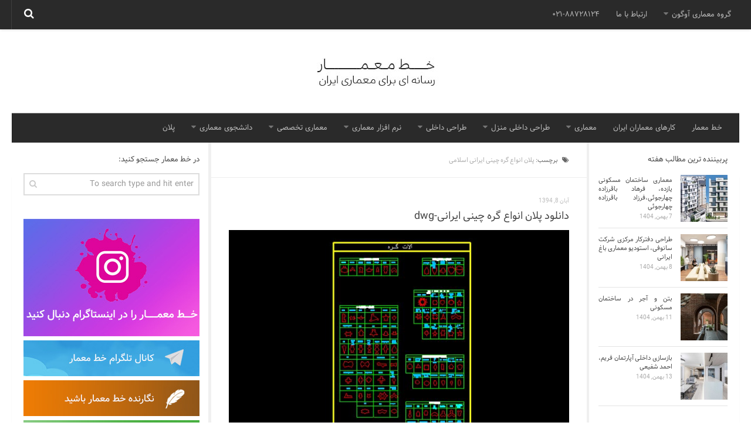

--- FILE ---
content_type: text/html; charset=UTF-8
request_url: https://archline.ir/tag/%D9%BE%D9%84%D8%A7%D9%86-%D8%A7%D9%86%D9%88%D8%A7%D8%B9-%DA%AF%D8%B1%D9%87-%DA%86%DB%8C%D9%86%DB%8C-%D8%A7%DB%8C%D8%B1%D8%A7%D9%86%DB%8C-%D8%A7%D8%B3%D9%84%D8%A7%D9%85%DB%8C/
body_size: 15025
content:
<!DOCTYPE html>
<html class="no-js" dir="rtl" lang="fa-IR">

<head>
	<!-- Global site tag (gtag.js) - Google Analytics -->
<script async src="https://www.googletagmanager.com/gtag/js?id=UA-134371815-1"></script>
<script>
  window.dataLayer = window.dataLayer || [];
  function gtag(){dataLayer.push(arguments);}
  gtag('js', new Date());

  gtag('config', 'UA-134371815-1');
</script>

	
  <meta charset="UTF-8">
  <meta name="viewport" content="width=device-width, initial-scale=1.0">
  <link rel="profile" href="https://gmpg.org/xfn/11">
  <link rel="pingback" href="https://archline.ir/xmlrpc.php">

	
 
	

	

  <meta name='robots' content='index, follow, max-image-preview:large, max-snippet:-1, max-video-preview:-1' />
	<style>img:is([sizes="auto" i], [sizes^="auto," i]) { contain-intrinsic-size: 3000px 1500px }</style>
	<script>document.documentElement.className = document.documentElement.className.replace("no-js","js");</script>

	<!-- This site is optimized with the Yoast SEO plugin v25.2 - https://yoast.com/wordpress/plugins/seo/ -->
	<title>پلان انواع گره چینی ایرانی اسلامی - خط معمار</title>
	<link rel="canonical" href="https://archline.ir/tag/پلان-انواع-گره-چینی-ایرانی-اسلامی/" />
	<meta property="og:locale" content="fa_IR" />
	<meta property="og:type" content="article" />
	<meta property="og:title" content="پلان انواع گره چینی ایرانی اسلامی - خط معمار" />
	<meta property="og:url" content="https://archline.ir/tag/پلان-انواع-گره-چینی-ایرانی-اسلامی/" />
	<meta property="og:site_name" content="خط معمار | معماری - طراحی داخلی - دکوراسیون داخلی" />
	<meta name="twitter:card" content="summary_large_image" />
	<script type="application/ld+json" class="yoast-schema-graph">{"@context":"https://schema.org","@graph":[{"@type":"CollectionPage","@id":"https://archline.ir/tag/%d9%be%d9%84%d8%a7%d9%86-%d8%a7%d9%86%d9%88%d8%a7%d8%b9-%da%af%d8%b1%d9%87-%da%86%db%8c%d9%86%db%8c-%d8%a7%db%8c%d8%b1%d8%a7%d9%86%db%8c-%d8%a7%d8%b3%d9%84%d8%a7%d9%85%db%8c/","url":"https://archline.ir/tag/%d9%be%d9%84%d8%a7%d9%86-%d8%a7%d9%86%d9%88%d8%a7%d8%b9-%da%af%d8%b1%d9%87-%da%86%db%8c%d9%86%db%8c-%d8%a7%db%8c%d8%b1%d8%a7%d9%86%db%8c-%d8%a7%d8%b3%d9%84%d8%a7%d9%85%db%8c/","name":"پلان انواع گره چینی ایرانی اسلامی - خط معمار","isPartOf":{"@id":"https://archline.ir/#website"},"primaryImageOfPage":{"@id":"https://archline.ir/tag/%d9%be%d9%84%d8%a7%d9%86-%d8%a7%d9%86%d9%88%d8%a7%d8%b9-%da%af%d8%b1%d9%87-%da%86%db%8c%d9%86%db%8c-%d8%a7%db%8c%d8%b1%d8%a7%d9%86%db%8c-%d8%a7%d8%b3%d9%84%d8%a7%d9%85%db%8c/#primaryimage"},"image":{"@id":"https://archline.ir/tag/%d9%be%d9%84%d8%a7%d9%86-%d8%a7%d9%86%d9%88%d8%a7%d8%b9-%da%af%d8%b1%d9%87-%da%86%db%8c%d9%86%db%8c-%d8%a7%db%8c%d8%b1%d8%a7%d9%86%db%8c-%d8%a7%d8%b3%d9%84%d8%a7%d9%85%db%8c/#primaryimage"},"thumbnailUrl":"https://archline.ir/file/2015/09/archline.ir_34.jpg","breadcrumb":{"@id":"https://archline.ir/tag/%d9%be%d9%84%d8%a7%d9%86-%d8%a7%d9%86%d9%88%d8%a7%d8%b9-%da%af%d8%b1%d9%87-%da%86%db%8c%d9%86%db%8c-%d8%a7%db%8c%d8%b1%d8%a7%d9%86%db%8c-%d8%a7%d8%b3%d9%84%d8%a7%d9%85%db%8c/#breadcrumb"},"inLanguage":"fa-IR"},{"@type":"ImageObject","inLanguage":"fa-IR","@id":"https://archline.ir/tag/%d9%be%d9%84%d8%a7%d9%86-%d8%a7%d9%86%d9%88%d8%a7%d8%b9-%da%af%d8%b1%d9%87-%da%86%db%8c%d9%86%db%8c-%d8%a7%db%8c%d8%b1%d8%a7%d9%86%db%8c-%d8%a7%d8%b3%d9%84%d8%a7%d9%85%db%8c/#primaryimage","url":"https://archline.ir/file/2015/09/archline.ir_34.jpg","contentUrl":"https://archline.ir/file/2015/09/archline.ir_34.jpg","width":680,"height":481},{"@type":"BreadcrumbList","@id":"https://archline.ir/tag/%d9%be%d9%84%d8%a7%d9%86-%d8%a7%d9%86%d9%88%d8%a7%d8%b9-%da%af%d8%b1%d9%87-%da%86%db%8c%d9%86%db%8c-%d8%a7%db%8c%d8%b1%d8%a7%d9%86%db%8c-%d8%a7%d8%b3%d9%84%d8%a7%d9%85%db%8c/#breadcrumb","itemListElement":[{"@type":"ListItem","position":1,"name":"خانه","item":"https://archline.ir/"},{"@type":"ListItem","position":2,"name":"پلان انواع گره چینی ایرانی اسلامی"}]},{"@type":"WebSite","@id":"https://archline.ir/#website","url":"https://archline.ir/","name":"خط معمار | معماری - طراحی داخلی - دکوراسیون داخلی","description":"معماری ساختمان موضوع اصلی شرکت معماری خط معمار است. در سایت خط معمار مباحث طراحی داخلی ، دکوراسیون داخلی و طراحی نما ی ساختمان مورد بررسی است.","publisher":{"@id":"https://archline.ir/#organization"},"potentialAction":[{"@type":"SearchAction","target":{"@type":"EntryPoint","urlTemplate":"https://archline.ir/?s={search_term_string}"},"query-input":{"@type":"PropertyValueSpecification","valueRequired":true,"valueName":"search_term_string"}}],"inLanguage":"fa-IR"},{"@type":"Organization","@id":"https://archline.ir/#organization","name":"خط معمار","url":"https://archline.ir/","logo":{"@type":"ImageObject","inLanguage":"fa-IR","@id":"https://archline.ir/#/schema/logo/image/","url":"https://archline.ir/file/2019/02/header-9711.jpg","contentUrl":"https://archline.ir/file/2019/02/header-9711.jpg","width":217,"height":143,"caption":"خط معمار"},"image":{"@id":"https://archline.ir/#/schema/logo/image/"},"sameAs":["https://instagram.com/archline.ir/"]}]}</script>
	<!-- / Yoast SEO plugin. -->


<link rel="alternate" type="application/rss+xml" title="خط معمار | معماری - طراحی داخلی - دکوراسیون داخلی &raquo; خوراک" href="https://feeds.feedburner.com/archline/soQl" />
<link rel="alternate" type="application/rss+xml" title="خط معمار | معماری - طراحی داخلی - دکوراسیون داخلی &raquo; خوراک دیدگاه‌ها" href="https://archline.ir/comments/feed/" />
<link rel="alternate" type="application/rss+xml" title="خط معمار | معماری - طراحی داخلی - دکوراسیون داخلی &raquo; پلان انواع گره چینی ایرانی اسلامی خوراک برچسب" href="https://archline.ir/tag/%d9%be%d9%84%d8%a7%d9%86-%d8%a7%d9%86%d9%88%d8%a7%d8%b9-%da%af%d8%b1%d9%87-%da%86%db%8c%d9%86%db%8c-%d8%a7%db%8c%d8%b1%d8%a7%d9%86%db%8c-%d8%a7%d8%b3%d9%84%d8%a7%d9%85%db%8c/feed/" />
<script type="text/javascript">
/* <![CDATA[ */
window._wpemojiSettings = {"baseUrl":"https:\/\/s.w.org\/images\/core\/emoji\/15.0.3\/72x72\/","ext":".png","svgUrl":"https:\/\/s.w.org\/images\/core\/emoji\/15.0.3\/svg\/","svgExt":".svg","source":{"concatemoji":"https:\/\/archline.ir\/wp-includes\/js\/wp-emoji-release.min.js?ver=6.7.4"}};
/*! This file is auto-generated */
!function(i,n){var o,s,e;function c(e){try{var t={supportTests:e,timestamp:(new Date).valueOf()};sessionStorage.setItem(o,JSON.stringify(t))}catch(e){}}function p(e,t,n){e.clearRect(0,0,e.canvas.width,e.canvas.height),e.fillText(t,0,0);var t=new Uint32Array(e.getImageData(0,0,e.canvas.width,e.canvas.height).data),r=(e.clearRect(0,0,e.canvas.width,e.canvas.height),e.fillText(n,0,0),new Uint32Array(e.getImageData(0,0,e.canvas.width,e.canvas.height).data));return t.every(function(e,t){return e===r[t]})}function u(e,t,n){switch(t){case"flag":return n(e,"\ud83c\udff3\ufe0f\u200d\u26a7\ufe0f","\ud83c\udff3\ufe0f\u200b\u26a7\ufe0f")?!1:!n(e,"\ud83c\uddfa\ud83c\uddf3","\ud83c\uddfa\u200b\ud83c\uddf3")&&!n(e,"\ud83c\udff4\udb40\udc67\udb40\udc62\udb40\udc65\udb40\udc6e\udb40\udc67\udb40\udc7f","\ud83c\udff4\u200b\udb40\udc67\u200b\udb40\udc62\u200b\udb40\udc65\u200b\udb40\udc6e\u200b\udb40\udc67\u200b\udb40\udc7f");case"emoji":return!n(e,"\ud83d\udc26\u200d\u2b1b","\ud83d\udc26\u200b\u2b1b")}return!1}function f(e,t,n){var r="undefined"!=typeof WorkerGlobalScope&&self instanceof WorkerGlobalScope?new OffscreenCanvas(300,150):i.createElement("canvas"),a=r.getContext("2d",{willReadFrequently:!0}),o=(a.textBaseline="top",a.font="600 32px Arial",{});return e.forEach(function(e){o[e]=t(a,e,n)}),o}function t(e){var t=i.createElement("script");t.src=e,t.defer=!0,i.head.appendChild(t)}"undefined"!=typeof Promise&&(o="wpEmojiSettingsSupports",s=["flag","emoji"],n.supports={everything:!0,everythingExceptFlag:!0},e=new Promise(function(e){i.addEventListener("DOMContentLoaded",e,{once:!0})}),new Promise(function(t){var n=function(){try{var e=JSON.parse(sessionStorage.getItem(o));if("object"==typeof e&&"number"==typeof e.timestamp&&(new Date).valueOf()<e.timestamp+604800&&"object"==typeof e.supportTests)return e.supportTests}catch(e){}return null}();if(!n){if("undefined"!=typeof Worker&&"undefined"!=typeof OffscreenCanvas&&"undefined"!=typeof URL&&URL.createObjectURL&&"undefined"!=typeof Blob)try{var e="postMessage("+f.toString()+"("+[JSON.stringify(s),u.toString(),p.toString()].join(",")+"));",r=new Blob([e],{type:"text/javascript"}),a=new Worker(URL.createObjectURL(r),{name:"wpTestEmojiSupports"});return void(a.onmessage=function(e){c(n=e.data),a.terminate(),t(n)})}catch(e){}c(n=f(s,u,p))}t(n)}).then(function(e){for(var t in e)n.supports[t]=e[t],n.supports.everything=n.supports.everything&&n.supports[t],"flag"!==t&&(n.supports.everythingExceptFlag=n.supports.everythingExceptFlag&&n.supports[t]);n.supports.everythingExceptFlag=n.supports.everythingExceptFlag&&!n.supports.flag,n.DOMReady=!1,n.readyCallback=function(){n.DOMReady=!0}}).then(function(){return e}).then(function(){var e;n.supports.everything||(n.readyCallback(),(e=n.source||{}).concatemoji?t(e.concatemoji):e.wpemoji&&e.twemoji&&(t(e.twemoji),t(e.wpemoji)))}))}((window,document),window._wpemojiSettings);
/* ]]> */
</script>
<style id='wp-emoji-styles-inline-css' type='text/css'>

	img.wp-smiley, img.emoji {
		display: inline !important;
		border: none !important;
		box-shadow: none !important;
		height: 1em !important;
		width: 1em !important;
		margin: 0 0.07em !important;
		vertical-align: -0.1em !important;
		background: none !important;
		padding: 0 !important;
	}
</style>
<link rel='stylesheet' id='wp-block-library-rtl-css' href='https://archline.ir/wp-includes/css/dist/block-library/style-rtl.min.css?ver=6.7.4' type='text/css' media='all' />
<style id='classic-theme-styles-inline-css' type='text/css'>
/*! This file is auto-generated */
.wp-block-button__link{color:#fff;background-color:#32373c;border-radius:9999px;box-shadow:none;text-decoration:none;padding:calc(.667em + 2px) calc(1.333em + 2px);font-size:1.125em}.wp-block-file__button{background:#32373c;color:#fff;text-decoration:none}
</style>
<style id='global-styles-inline-css' type='text/css'>
:root{--wp--preset--aspect-ratio--square: 1;--wp--preset--aspect-ratio--4-3: 4/3;--wp--preset--aspect-ratio--3-4: 3/4;--wp--preset--aspect-ratio--3-2: 3/2;--wp--preset--aspect-ratio--2-3: 2/3;--wp--preset--aspect-ratio--16-9: 16/9;--wp--preset--aspect-ratio--9-16: 9/16;--wp--preset--color--black: #000000;--wp--preset--color--cyan-bluish-gray: #abb8c3;--wp--preset--color--white: #ffffff;--wp--preset--color--pale-pink: #f78da7;--wp--preset--color--vivid-red: #cf2e2e;--wp--preset--color--luminous-vivid-orange: #ff6900;--wp--preset--color--luminous-vivid-amber: #fcb900;--wp--preset--color--light-green-cyan: #7bdcb5;--wp--preset--color--vivid-green-cyan: #00d084;--wp--preset--color--pale-cyan-blue: #8ed1fc;--wp--preset--color--vivid-cyan-blue: #0693e3;--wp--preset--color--vivid-purple: #9b51e0;--wp--preset--gradient--vivid-cyan-blue-to-vivid-purple: linear-gradient(135deg,rgba(6,147,227,1) 0%,rgb(155,81,224) 100%);--wp--preset--gradient--light-green-cyan-to-vivid-green-cyan: linear-gradient(135deg,rgb(122,220,180) 0%,rgb(0,208,130) 100%);--wp--preset--gradient--luminous-vivid-amber-to-luminous-vivid-orange: linear-gradient(135deg,rgba(252,185,0,1) 0%,rgba(255,105,0,1) 100%);--wp--preset--gradient--luminous-vivid-orange-to-vivid-red: linear-gradient(135deg,rgba(255,105,0,1) 0%,rgb(207,46,46) 100%);--wp--preset--gradient--very-light-gray-to-cyan-bluish-gray: linear-gradient(135deg,rgb(238,238,238) 0%,rgb(169,184,195) 100%);--wp--preset--gradient--cool-to-warm-spectrum: linear-gradient(135deg,rgb(74,234,220) 0%,rgb(151,120,209) 20%,rgb(207,42,186) 40%,rgb(238,44,130) 60%,rgb(251,105,98) 80%,rgb(254,248,76) 100%);--wp--preset--gradient--blush-light-purple: linear-gradient(135deg,rgb(255,206,236) 0%,rgb(152,150,240) 100%);--wp--preset--gradient--blush-bordeaux: linear-gradient(135deg,rgb(254,205,165) 0%,rgb(254,45,45) 50%,rgb(107,0,62) 100%);--wp--preset--gradient--luminous-dusk: linear-gradient(135deg,rgb(255,203,112) 0%,rgb(199,81,192) 50%,rgb(65,88,208) 100%);--wp--preset--gradient--pale-ocean: linear-gradient(135deg,rgb(255,245,203) 0%,rgb(182,227,212) 50%,rgb(51,167,181) 100%);--wp--preset--gradient--electric-grass: linear-gradient(135deg,rgb(202,248,128) 0%,rgb(113,206,126) 100%);--wp--preset--gradient--midnight: linear-gradient(135deg,rgb(2,3,129) 0%,rgb(40,116,252) 100%);--wp--preset--font-size--small: 13px;--wp--preset--font-size--medium: 20px;--wp--preset--font-size--large: 36px;--wp--preset--font-size--x-large: 42px;--wp--preset--spacing--20: 0.44rem;--wp--preset--spacing--30: 0.67rem;--wp--preset--spacing--40: 1rem;--wp--preset--spacing--50: 1.5rem;--wp--preset--spacing--60: 2.25rem;--wp--preset--spacing--70: 3.38rem;--wp--preset--spacing--80: 5.06rem;--wp--preset--shadow--natural: 6px 6px 9px rgba(0, 0, 0, 0.2);--wp--preset--shadow--deep: 12px 12px 50px rgba(0, 0, 0, 0.4);--wp--preset--shadow--sharp: 6px 6px 0px rgba(0, 0, 0, 0.2);--wp--preset--shadow--outlined: 6px 6px 0px -3px rgba(255, 255, 255, 1), 6px 6px rgba(0, 0, 0, 1);--wp--preset--shadow--crisp: 6px 6px 0px rgba(0, 0, 0, 1);}:where(.is-layout-flex){gap: 0.5em;}:where(.is-layout-grid){gap: 0.5em;}body .is-layout-flex{display: flex;}.is-layout-flex{flex-wrap: wrap;align-items: center;}.is-layout-flex > :is(*, div){margin: 0;}body .is-layout-grid{display: grid;}.is-layout-grid > :is(*, div){margin: 0;}:where(.wp-block-columns.is-layout-flex){gap: 2em;}:where(.wp-block-columns.is-layout-grid){gap: 2em;}:where(.wp-block-post-template.is-layout-flex){gap: 1.25em;}:where(.wp-block-post-template.is-layout-grid){gap: 1.25em;}.has-black-color{color: var(--wp--preset--color--black) !important;}.has-cyan-bluish-gray-color{color: var(--wp--preset--color--cyan-bluish-gray) !important;}.has-white-color{color: var(--wp--preset--color--white) !important;}.has-pale-pink-color{color: var(--wp--preset--color--pale-pink) !important;}.has-vivid-red-color{color: var(--wp--preset--color--vivid-red) !important;}.has-luminous-vivid-orange-color{color: var(--wp--preset--color--luminous-vivid-orange) !important;}.has-luminous-vivid-amber-color{color: var(--wp--preset--color--luminous-vivid-amber) !important;}.has-light-green-cyan-color{color: var(--wp--preset--color--light-green-cyan) !important;}.has-vivid-green-cyan-color{color: var(--wp--preset--color--vivid-green-cyan) !important;}.has-pale-cyan-blue-color{color: var(--wp--preset--color--pale-cyan-blue) !important;}.has-vivid-cyan-blue-color{color: var(--wp--preset--color--vivid-cyan-blue) !important;}.has-vivid-purple-color{color: var(--wp--preset--color--vivid-purple) !important;}.has-black-background-color{background-color: var(--wp--preset--color--black) !important;}.has-cyan-bluish-gray-background-color{background-color: var(--wp--preset--color--cyan-bluish-gray) !important;}.has-white-background-color{background-color: var(--wp--preset--color--white) !important;}.has-pale-pink-background-color{background-color: var(--wp--preset--color--pale-pink) !important;}.has-vivid-red-background-color{background-color: var(--wp--preset--color--vivid-red) !important;}.has-luminous-vivid-orange-background-color{background-color: var(--wp--preset--color--luminous-vivid-orange) !important;}.has-luminous-vivid-amber-background-color{background-color: var(--wp--preset--color--luminous-vivid-amber) !important;}.has-light-green-cyan-background-color{background-color: var(--wp--preset--color--light-green-cyan) !important;}.has-vivid-green-cyan-background-color{background-color: var(--wp--preset--color--vivid-green-cyan) !important;}.has-pale-cyan-blue-background-color{background-color: var(--wp--preset--color--pale-cyan-blue) !important;}.has-vivid-cyan-blue-background-color{background-color: var(--wp--preset--color--vivid-cyan-blue) !important;}.has-vivid-purple-background-color{background-color: var(--wp--preset--color--vivid-purple) !important;}.has-black-border-color{border-color: var(--wp--preset--color--black) !important;}.has-cyan-bluish-gray-border-color{border-color: var(--wp--preset--color--cyan-bluish-gray) !important;}.has-white-border-color{border-color: var(--wp--preset--color--white) !important;}.has-pale-pink-border-color{border-color: var(--wp--preset--color--pale-pink) !important;}.has-vivid-red-border-color{border-color: var(--wp--preset--color--vivid-red) !important;}.has-luminous-vivid-orange-border-color{border-color: var(--wp--preset--color--luminous-vivid-orange) !important;}.has-luminous-vivid-amber-border-color{border-color: var(--wp--preset--color--luminous-vivid-amber) !important;}.has-light-green-cyan-border-color{border-color: var(--wp--preset--color--light-green-cyan) !important;}.has-vivid-green-cyan-border-color{border-color: var(--wp--preset--color--vivid-green-cyan) !important;}.has-pale-cyan-blue-border-color{border-color: var(--wp--preset--color--pale-cyan-blue) !important;}.has-vivid-cyan-blue-border-color{border-color: var(--wp--preset--color--vivid-cyan-blue) !important;}.has-vivid-purple-border-color{border-color: var(--wp--preset--color--vivid-purple) !important;}.has-vivid-cyan-blue-to-vivid-purple-gradient-background{background: var(--wp--preset--gradient--vivid-cyan-blue-to-vivid-purple) !important;}.has-light-green-cyan-to-vivid-green-cyan-gradient-background{background: var(--wp--preset--gradient--light-green-cyan-to-vivid-green-cyan) !important;}.has-luminous-vivid-amber-to-luminous-vivid-orange-gradient-background{background: var(--wp--preset--gradient--luminous-vivid-amber-to-luminous-vivid-orange) !important;}.has-luminous-vivid-orange-to-vivid-red-gradient-background{background: var(--wp--preset--gradient--luminous-vivid-orange-to-vivid-red) !important;}.has-very-light-gray-to-cyan-bluish-gray-gradient-background{background: var(--wp--preset--gradient--very-light-gray-to-cyan-bluish-gray) !important;}.has-cool-to-warm-spectrum-gradient-background{background: var(--wp--preset--gradient--cool-to-warm-spectrum) !important;}.has-blush-light-purple-gradient-background{background: var(--wp--preset--gradient--blush-light-purple) !important;}.has-blush-bordeaux-gradient-background{background: var(--wp--preset--gradient--blush-bordeaux) !important;}.has-luminous-dusk-gradient-background{background: var(--wp--preset--gradient--luminous-dusk) !important;}.has-pale-ocean-gradient-background{background: var(--wp--preset--gradient--pale-ocean) !important;}.has-electric-grass-gradient-background{background: var(--wp--preset--gradient--electric-grass) !important;}.has-midnight-gradient-background{background: var(--wp--preset--gradient--midnight) !important;}.has-small-font-size{font-size: var(--wp--preset--font-size--small) !important;}.has-medium-font-size{font-size: var(--wp--preset--font-size--medium) !important;}.has-large-font-size{font-size: var(--wp--preset--font-size--large) !important;}.has-x-large-font-size{font-size: var(--wp--preset--font-size--x-large) !important;}
:where(.wp-block-post-template.is-layout-flex){gap: 1.25em;}:where(.wp-block-post-template.is-layout-grid){gap: 1.25em;}
:where(.wp-block-columns.is-layout-flex){gap: 2em;}:where(.wp-block-columns.is-layout-grid){gap: 2em;}
:root :where(.wp-block-pullquote){font-size: 1.5em;line-height: 1.6;}
</style>
<link rel='stylesheet' id='hueman-main-css' href='https://archline.ir/wp-content/themes/hueman/assets/front/css/main.min.css?ver=6.7.4' type='text/css' media='all' />
<link rel='stylesheet' id='theme-stylesheet-css' href='https://archline.ir/wp-content/themes/hueman/style.css?ver=6.7.4' type='text/css' media='all' />
<style id='akismet-widget-style-inline-css' type='text/css'>

			.a-stats {
				--akismet-color-mid-green: #357b49;
				--akismet-color-white: #fff;
				--akismet-color-light-grey: #f6f7f7;

				max-width: 350px;
				width: auto;
			}

			.a-stats * {
				all: unset;
				box-sizing: border-box;
			}

			.a-stats strong {
				font-weight: 600;
			}

			.a-stats a.a-stats__link,
			.a-stats a.a-stats__link:visited,
			.a-stats a.a-stats__link:active {
				background: var(--akismet-color-mid-green);
				border: none;
				box-shadow: none;
				border-radius: 8px;
				color: var(--akismet-color-white);
				cursor: pointer;
				display: block;
				font-family: -apple-system, BlinkMacSystemFont, 'Segoe UI', 'Roboto', 'Oxygen-Sans', 'Ubuntu', 'Cantarell', 'Helvetica Neue', sans-serif;
				font-weight: 500;
				padding: 12px;
				text-align: center;
				text-decoration: none;
				transition: all 0.2s ease;
			}

			/* Extra specificity to deal with TwentyTwentyOne focus style */
			.widget .a-stats a.a-stats__link:focus {
				background: var(--akismet-color-mid-green);
				color: var(--akismet-color-white);
				text-decoration: none;
			}

			.a-stats a.a-stats__link:hover {
				filter: brightness(110%);
				box-shadow: 0 4px 12px rgba(0, 0, 0, 0.06), 0 0 2px rgba(0, 0, 0, 0.16);
			}

			.a-stats .count {
				color: var(--akismet-color-white);
				display: block;
				font-size: 1.5em;
				line-height: 1.4;
				padding: 0 13px;
				white-space: nowrap;
			}
		
</style>
<script type="text/javascript" src="https://archline.ir/wp-includes/js/jquery/jquery.min.js?ver=3.7.1" id="jquery-core-js"></script>
<script type="text/javascript" src="https://archline.ir/wp-includes/js/jquery/jquery-migrate.min.js?ver=3.4.1" id="jquery-migrate-js"></script>
<link rel="https://api.w.org/" href="https://archline.ir/wp-json/" /><link rel="alternate" title="JSON" type="application/json" href="https://archline.ir/wp-json/wp/v2/tags/5318" /><link rel="EditURI" type="application/rsd+xml" title="RSD" href="https://archline.ir/xmlrpc.php?rsd" />
<link rel="stylesheet" href="https://archline.ir/wp-content/themes/hueman/rtl.css" type="text/css" media="screen" /><meta name="generator" content="WordPress 6.7.4" />
<!--[if lt IE 9]>
<script src="https://archline.ir/wp-content/themes/hueman/assets/front/js/ie/html5shiv-printshiv.min.js"></script>
<script src="https://archline.ir/wp-content/themes/hueman/assets/front/js/ie/selectivizr.js"></script>
<![endif]-->
<link rel="icon" href="https://archline.ir/file/2019/02/favi-150x150.png" sizes="32x32" />
<link rel="icon" href="https://archline.ir/file/2019/02/favi.png" sizes="192x192" />
<link rel="apple-touch-icon" href="https://archline.ir/file/2019/02/favi.png" />
<meta name="msapplication-TileImage" content="https://archline.ir/file/2019/02/favi.png" />

</head>

<body class="rtl archive tag tag-5318 col-3cm full-width topbar-enabled mobile-sidebar-hide chrome">

<div id="wrapper">

  <header id="header">

          <nav class="nav-container group" id="nav-topbar">
        <div class="nav-toggle"><i class="fa fa-bars"></i></div>
        <div class="nav-text">021-88728124</div>
        <div class="nav-wrap container"><ul id="menu-%d9%81%d9%87%d8%b1%d8%b3%d8%aa-%d8%af%d9%88%d9%85" class="nav container-inner group"><li id="menu-item-2687" class="menu-item menu-item-type-custom menu-item-object-custom menu-item-home menu-item-has-children menu-item-2687"><a href="https://archline.ir">گروه معماری آوگون</a>
<ul class="sub-menu">
	<li id="menu-item-32740" class="menu-item menu-item-type-post_type menu-item-object-page menu-item-32740"><a href="https://archline.ir/%d8%b4%d8%b1%da%a9%d8%aa-%d9%85%d8%b9%d9%85%d8%a7%d8%b1%db%8c-%d8%a2%d9%88%da%af%d9%88%d9%86/">شرکت معماری آوگون</a></li>
	<li id="menu-item-32739" class="menu-item menu-item-type-post_type menu-item-object-page menu-item-32739"><a href="https://archline.ir/%d8%b4%d8%b1%da%a9%d8%aa-%d8%b7%d8%b1%d8%a7%d8%ad%db%8c-%d8%af%d8%a7%d8%ae%d9%84%db%8c-%d8%a2%d9%88%da%af%d9%88%d9%86/">شرکت طراحی داخلی آوگون</a></li>
	<li id="menu-item-88350" class="menu-item menu-item-type-post_type menu-item-object-post menu-item-88350"><a href="https://archline.ir/%d8%b7%d8%b1%d8%a7%d8%ad%db%8c-%d9%88%db%8c%d9%84%d8%a7/">طراحی ویلا</a></li>
</ul>
</li>
<li id="menu-item-4548" class="menu-item menu-item-type-post_type menu-item-object-page menu-item-4548"><a href="https://archline.ir/%d8%a7%d8%b1%d8%aa%d8%a8%d8%a7%d8%b7-%d8%a8%d8%a7-%d9%85%d8%a7/">ارتباط با ما</a></li>
<li id="menu-item-121490" class="menu-item menu-item-type-custom menu-item-object-custom menu-item-121490"><a href="#">۰۲۱-۸۸۷۲۸۱۲۴</a></li>
</ul></div>

        <div class="container">
          <div class="container-inner">
            <div class="toggle-search"><i class="fa fa-search"></i></div>
            <div class="search-expand">
              <div class="search-expand-inner">
                <form method="get" class="searchform themeform" action="https://archline.ir/">
	<div>
		<input type="text" class="search" name="s" onblur="if(this.value=='')this.value='To search type and hit enter';" onfocus="if(this.value=='To search type and hit enter')this.value='';" value="To search type and hit enter" />
	</div>
</form>              </div>
            </div>
          </div><!--/.container-inner-->
        </div><!--/.container-->

      </nav><!--/#nav-topbar-->
    
    <div class="container group">
      <div class="container-inner">
                            <a href="https://archline.ir/" rel="home">



            
              <img class="site-image" src="https://archline.ir/file/2019/02/header-9711.jpg" alt="خط معمار | معماری - طراحی داخلی - دکوراسیون داخلی">
            </a>
        
                  <nav class="nav-container group" id="nav-header">
            <div class="nav-toggle"><i class="fa fa-bars"></i></div>
            <div class="nav-text"></div>
            <div class="nav-wrap container"><ul id="menu-%d9%81%d9%87%d8%b1%d8%b3%d8%aa-%d8%a7%d9%88%d9%84" class="nav container-inner group"><li id="menu-item-1492" class="menu-item menu-item-type-custom menu-item-object-custom menu-item-home menu-item-1492"><a href="https://archline.ir">خط معمار</a></li>
<li id="menu-item-95220" class="menu-item menu-item-type-taxonomy menu-item-object-category menu-item-95220"><a href="https://archline.ir/category/%d9%85%d8%b9%d9%85%d8%a7%d8%b1%db%8c/%d9%85%d8%b9%d9%85%d8%a7%d8%b1%d8%a7%d9%86-%d8%a7%db%8c%d8%b1%d8%a7%d9%86/">کارهای معماران ایران</a></li>
<li id="menu-item-1496" class="menu-item menu-item-type-taxonomy menu-item-object-category menu-item-has-children menu-item-1496"><a href="https://archline.ir/category/%d9%85%d8%b9%d9%85%d8%a7%d8%b1%db%8c/" title="معماری architecture">معماری</a>
<ul class="sub-menu">
	<li id="menu-item-38668" class="menu-item menu-item-type-custom menu-item-object-custom menu-item-home menu-item-has-children menu-item-38668"><a href="https://archline.ir/#">نوع ساختمان</a>
	<ul class="sub-menu">
		<li id="menu-item-38661" class="menu-item menu-item-type-custom menu-item-object-custom menu-item-38661"><a href="https://archline.ir/tag/%D9%85%D8%B9%D9%85%D8%A7%D8%B1%DB%8C-%D8%B3%D8%A7%D8%AE%D8%AA%D9%85%D8%A7%D9%86-%D9%85%D8%B3%DA%A9%D9%88%D9%86%DB%8C/">مسکونی</a></li>
		<li id="menu-item-38665" class="menu-item menu-item-type-custom menu-item-object-custom menu-item-38665"><a href="https://archline.ir/tag/%D9%85%D8%B9%D9%85%D8%A7%D8%B1%DB%8C-%D8%B3%D8%A7%D8%AE%D8%AA%D9%85%D8%A7%D9%86-%D8%A7%D8%AF%D8%A7%D8%B1%DB%8C/">اداری</a></li>
		<li id="menu-item-38666" class="menu-item menu-item-type-custom menu-item-object-custom menu-item-38666"><a href="https://archline.ir/tag/%D9%85%D8%B9%D9%85%D8%A7%D8%B1%DB%8C-%D8%B3%D8%A7%D8%AE%D8%AA%D9%85%D8%A7%D9%86-%D8%AA%D8%AC%D8%A7%D8%B1%DB%8C/">تجاری</a></li>
		<li id="menu-item-38667" class="menu-item menu-item-type-custom menu-item-object-custom menu-item-38667"><a href="https://archline.ir/tag/%D9%85%D8%B9%D9%85%D8%A7%D8%B1%DB%8C-%D8%B3%D8%A7%D8%AE%D8%AA%D9%85%D8%A7%D9%86-%D9%81%D8%B1%D9%87%D9%86%DA%AF%DB%8C/">فرهنگی</a></li>
		<li id="menu-item-45409" class="menu-item menu-item-type-custom menu-item-object-custom menu-item-45409"><a href="https://archline.ir/tag/%d9%85%d8%b9%d9%85%d8%a7%d8%b1%db%8c-%d8%b3%d8%a7%d8%ae%d8%aa%d9%85%d8%a7%d9%86-%d8%a7%d9%82%d8%a7%d9%85%d8%aa%db%8c/">اقامتی &#8211; تفریحی</a></li>
		<li id="menu-item-45410" class="menu-item menu-item-type-custom menu-item-object-custom menu-item-45410"><a href="https://archline.ir/tag/%d9%85%d8%b9%d9%85%d8%a7%d8%b1%db%8c-%d8%b3%d8%a7%d8%ae%d8%aa%d9%85%d8%a7%d9%86-%d9%88%d8%b1%d8%b2%d8%b4%db%8c/">ورزشی</a></li>
	</ul>
</li>
	<li id="menu-item-1493" class="menu-item menu-item-type-taxonomy menu-item-object-category menu-item-1493"><a href="https://archline.ir/category/%d9%85%d8%b9%d9%85%d8%a7%d8%b1%db%8c/%d9%85%d8%b9%d9%85%d8%a7%d8%b1%db%8c-%d9%85%d8%b9%d8%a7%d8%b5%d8%b1-%d8%a7%db%8c%d8%b1%d8%a7%d9%86/">معماری ایران</a></li>
	<li id="menu-item-108529" class="menu-item menu-item-type-taxonomy menu-item-object-category menu-item-108529"><a href="https://archline.ir/category/%d9%85%d8%b9%d9%85%d8%a7%d8%b1%db%8c/%d8%b1%d8%a7%d9%87%d9%86%d9%85%d8%a7%db%8c-%d8%b7%d8%b1%d8%a7%d8%ad%db%8c-%d9%85%d8%b9%d9%85%d8%a7%d8%b1%db%8c/">راهنمای طراحی</a></li>
	<li id="menu-item-1494" class="menu-item menu-item-type-taxonomy menu-item-object-category menu-item-1494"><a href="https://archline.ir/category/%d9%85%d8%b9%d9%85%d8%a7%d8%b1%db%8c/%d8%a7%d8%ae%d8%a8%d8%a7%d8%b1-%d9%85%d8%b9%d9%85%d8%a7%d8%b1%db%8c-%d8%ac%d9%87%d8%a7%d9%86/">معماری جهان</a></li>
	<li id="menu-item-8512" class="menu-item menu-item-type-taxonomy menu-item-object-category menu-item-8512"><a href="https://archline.ir/category/%d9%85%d8%b9%d9%85%d8%a7%d8%b1%db%8c/%d8%b7%d8%b1%d8%a7%d8%ad%db%8c-%d9%86%d9%85%d8%a7/">طراحی نما</a></li>
	<li id="menu-item-1499" class="menu-item menu-item-type-taxonomy menu-item-object-category menu-item-1499"><a href="https://archline.ir/category/%d9%85%d8%b3%d8%a7%d8%a8%d9%82%d8%a7%d8%aa-%d9%85%d8%b9%d9%85%d8%a7%d8%b1%db%8c/">مسابقات معماری</a></li>
	<li id="menu-item-1497" class="menu-item menu-item-type-taxonomy menu-item-object-category menu-item-1497"><a href="https://archline.ir/category/%d9%85%d8%b9%d9%85%d8%a7%d8%b1%db%8c/%d8%b3%d8%a8%da%a9-%d9%87%d8%a7%db%8c-%d9%85%d8%b9%d9%85%d8%a7%d8%b1%db%8c/">سبک های معماری</a></li>
	<li id="menu-item-1500" class="menu-item menu-item-type-taxonomy menu-item-object-category menu-item-1500"><a href="https://archline.ir/category/%d9%85%d8%b9%d9%85%d8%a7%d8%b1%db%8c/%d9%85%d8%b9%d9%85%d8%a7%d8%b1%db%8c-%d8%a7%d8%b3%d9%84%d8%a7%d9%85%db%8c/">معماری اسلامی</a></li>
	<li id="menu-item-1498" class="menu-item menu-item-type-taxonomy menu-item-object-category menu-item-1498"><a href="https://archline.ir/category/%d9%85%d8%b9%d9%85%d8%a7%d8%b1%db%8c/%d9%85%d8%ac%d9%84%d8%a7%d8%aa-%d9%88-%d9%86%d8%b4%d8%b1%db%8c%d8%a7%d8%aa/">مجلات و نشریات</a></li>
</ul>
</li>
<li id="menu-item-1509" class="menu-item menu-item-type-taxonomy menu-item-object-category menu-item-has-children menu-item-1509"><a href="https://archline.ir/category/%d8%b7%d8%b1%d8%a7%d8%ad%db%8c-%d8%af%d8%a7%d8%ae%d9%84%db%8c/%d8%b7%d8%b1%d8%a7%d8%ad%db%8c-%d8%af%d8%a7%d8%ae%d9%84%db%8c-%d9%85%d9%86%d8%b2%d9%84/">طراحی داخلی منزل</a>
<ul class="sub-menu">
	<li id="menu-item-91437" class="menu-item menu-item-type-taxonomy menu-item-object-category menu-item-91437"><a href="https://archline.ir/category/%d8%b7%d8%b1%d8%a7%d8%ad%db%8c-%d8%af%d8%a7%d8%ae%d9%84%db%8c/%d8%b7%d8%b1%d8%a7%d8%ad%db%8c-%d8%af%d8%a7%d8%ae%d9%84%db%8c-%d9%85%d9%86%d8%b2%d9%84/%d8%af%da%a9%d9%88%d8%b1%d8%a7%d8%b3%db%8c%d9%88%d9%86-%d9%86%d8%b4%db%8c%d9%85%d9%86/">نشیمن</a></li>
	<li id="menu-item-91440" class="menu-item menu-item-type-taxonomy menu-item-object-category menu-item-91440"><a href="https://archline.ir/category/%d8%b7%d8%b1%d8%a7%d8%ad%db%8c-%d8%af%d8%a7%d8%ae%d9%84%db%8c/%d8%b7%d8%b1%d8%a7%d8%ad%db%8c-%d8%af%d8%a7%d8%ae%d9%84%db%8c-%d9%85%d9%86%d8%b2%d9%84/%d8%af%da%a9%d9%88%d8%b1%d8%a7%d8%b3%db%8c%d9%88%d9%86-%d8%a2%d8%b4%d9%be%d8%b2%d8%ae%d8%a7%d9%86%d9%87/">آشپزخانه</a></li>
	<li id="menu-item-91441" class="menu-item menu-item-type-taxonomy menu-item-object-category menu-item-91441"><a href="https://archline.ir/category/%d8%b7%d8%b1%d8%a7%d8%ad%db%8c-%d8%af%d8%a7%d8%ae%d9%84%db%8c/%d8%b7%d8%b1%d8%a7%d8%ad%db%8c-%d8%af%d8%a7%d8%ae%d9%84%db%8c-%d9%85%d9%86%d8%b2%d9%84/%d8%af%da%a9%d9%88%d8%b1%d8%a7%d8%b3%db%8c%d9%88%d9%86-%d8%a7%d8%aa%d8%a7%d9%82-%d8%ae%d9%88%d8%a7%d8%a8/">اتاق خواب</a></li>
	<li id="menu-item-91439" class="menu-item menu-item-type-taxonomy menu-item-object-category menu-item-91439"><a href="https://archline.ir/category/%d8%b7%d8%b1%d8%a7%d8%ad%db%8c-%d8%af%d8%a7%d8%ae%d9%84%db%8c/%d8%b7%d8%b1%d8%a7%d8%ad%db%8c-%d8%af%d8%a7%d8%ae%d9%84%db%8c-%d9%85%d9%86%d8%b2%d9%84/%d8%af%da%a9%d9%88%d8%b1%d8%a7%d8%b3%db%8c%d9%88%d9%86-%d8%b3%d8%b1%d9%88%db%8c%d8%b3-%d8%a8%d9%87%d8%af%d8%a7%d8%b4%d8%aa%db%8c/">سرویس بهداشتی</a></li>
	<li id="menu-item-91438" class="menu-item menu-item-type-taxonomy menu-item-object-category menu-item-91438"><a href="https://archline.ir/category/%d8%b7%d8%b1%d8%a7%d8%ad%db%8c-%d8%af%d8%a7%d8%ae%d9%84%db%8c/%d8%b7%d8%b1%d8%a7%d8%ad%db%8c-%d8%af%d8%a7%d8%ae%d9%84%db%8c-%d9%85%d9%86%d8%b2%d9%84/%d8%af%da%a9%d9%88%d8%a7%d8%b1%d8%b3%db%8c%d9%88%d9%86-%d8%a7%d8%aa%d8%a7%d9%82-%da%a9%d9%88%d8%af%da%a9/">اتاق کودک</a></li>
</ul>
</li>
<li id="menu-item-1504" class="menu-item menu-item-type-taxonomy menu-item-object-category menu-item-has-children menu-item-1504"><a href="https://archline.ir/category/%d8%b7%d8%b1%d8%a7%d8%ad%db%8c-%d8%af%d8%a7%d8%ae%d9%84%db%8c/" title="طراحی داخلی interior design">طراحی داخلی</a>
<ul class="sub-menu">
	<li id="menu-item-91436" class="menu-item menu-item-type-taxonomy menu-item-object-category menu-item-91436"><a href="https://archline.ir/category/%d8%b7%d8%b1%d8%a7%d8%ad%db%8c-%d8%af%d8%a7%d8%ae%d9%84%db%8c/%d8%b7%d8%b1%d8%a7%d8%ad%db%8c-%d8%af%d8%a7%d8%ae%d9%84%db%8c-%da%a9%d8%a7%d9%81%db%8c-%d8%b4%d8%a7%d9%be-%d9%88-%d8%b1%d8%b3%d8%aa%d9%88%d8%b1%d8%a7%d9%86/">طراحی داخلی کافی شاپ و رستوران</a></li>
	<li id="menu-item-1512" class="menu-item menu-item-type-taxonomy menu-item-object-category menu-item-1512"><a href="https://archline.ir/category/%d8%b7%d8%b1%d8%a7%d8%ad%db%8c-%d8%af%d8%a7%d8%ae%d9%84%db%8c/%d8%b7%d8%b1%d8%a7%d8%ad%db%8c-%d8%af%d8%a7%d8%ae%d9%84%db%8c-%d9%88%db%8c%d9%84%d8%a7/">طراحی داخلی ویلا</a></li>
	<li id="menu-item-1505" class="menu-item menu-item-type-taxonomy menu-item-object-category menu-item-1505"><a href="https://archline.ir/category/%d8%b7%d8%b1%d8%a7%d8%ad%db%8c-%d8%af%d8%a7%d8%ae%d9%84%db%8c/%d8%b7%d8%b1%d8%a7%d8%ad%db%8c-%d8%af%d8%a7%d8%ae%d9%84%db%8c-%d8%aa%d8%ac%d8%a7%d8%b1%db%8c/">طراحی داخلی تجاری</a></li>
	<li id="menu-item-1510" class="menu-item menu-item-type-taxonomy menu-item-object-category menu-item-1510"><a href="https://archline.ir/category/%d8%b7%d8%b1%d8%a7%d8%ad%db%8c-%d8%af%d8%a7%d8%ae%d9%84%db%8c/%d8%b7%d8%b1%d8%a7%d8%ad%db%8c-%d8%af%d8%a7%d8%ae%d9%84%db%8c-%d9%85%d8%ba%d8%a7%d8%b2%d9%87/">طراحی داخلی مغازه</a></li>
	<li id="menu-item-1506" class="menu-item menu-item-type-taxonomy menu-item-object-category menu-item-1506"><a href="https://archline.ir/category/%d8%b7%d8%b1%d8%a7%d8%ad%db%8c-%d8%af%d8%a7%d8%ae%d9%84%db%8c/%d8%b7%d8%b1%d8%a7%d8%ad%db%8c-%d8%af%d8%a7%d8%ae%d9%84%db%8c-%d8%af%d9%81%d8%aa%d8%b1-%da%a9%d8%a7%d8%b1/">طراحی داخلی دفتر کار</a></li>
	<li id="menu-item-1507" class="menu-item menu-item-type-taxonomy menu-item-object-category menu-item-1507"><a href="https://archline.ir/category/%d8%b7%d8%b1%d8%a7%d8%ad%db%8c-%d8%af%d8%a7%d8%ae%d9%84%db%8c/%d8%b7%d8%b1%d8%a7%d8%ad%db%8c-%d8%af%d8%a7%d8%ae%d9%84%db%8c-%d8%b3%d8%a7%d8%ae%d8%aa%d9%85%d8%a7%d9%86/">طراحی داخلی ساختمان</a></li>
	<li id="menu-item-1511" class="menu-item menu-item-type-taxonomy menu-item-object-category menu-item-1511"><a href="https://archline.ir/category/%d8%b7%d8%b1%d8%a7%d8%ad%db%8c-%d8%af%d8%a7%d8%ae%d9%84%db%8c/%d8%b7%d8%b1%d8%a7%d8%ad%db%8c-%d8%af%d8%a7%d8%ae%d9%84%db%8c-%d9%87%d8%aa%d9%84/">طراحی داخلی هتل</a></li>
	<li id="menu-item-5050" class="menu-item menu-item-type-taxonomy menu-item-object-category menu-item-5050"><a href="https://archline.ir/category/%d8%b7%d8%b1%d8%a7%d8%ad%db%8c-%d8%af%d8%a7%d8%ae%d9%84%db%8c/%d8%b7%d8%b1%d8%a7%d8%ad%db%8c-%d8%af%d8%a7%d8%ae%d9%84%db%8c-%da%a9%d9%84%db%8c%d9%86%db%8c%da%a9-%d9%88-%d8%a8%db%8c%d9%85%d8%a7%d8%b1%d8%b3%d8%aa%d8%a7%d9%86/">طراحی داخلی کلینیک و بیمارستان</a></li>
	<li id="menu-item-83291" class="menu-item menu-item-type-taxonomy menu-item-object-category menu-item-83291"><a href="https://archline.ir/category/%d8%b7%d8%b1%d8%a7%d8%ad%db%8c-%d8%af%d8%a7%d8%ae%d9%84%db%8c/%d8%b7%d8%b1%d8%a7%d8%ad%db%8c-%d8%af%d8%a7%d8%ae%d9%84%db%8c-%d8%b3%d8%a7%d9%84%d9%86-%d8%b2%db%8c%d8%a8%d8%a7%db%8c%db%8c/">طراحی داخلی سالن زیبایی</a></li>
	<li id="menu-item-25289" class="menu-item menu-item-type-taxonomy menu-item-object-category menu-item-25289"><a href="https://archline.ir/category/%d8%b7%d8%b1%d8%a7%d8%ad%db%8c-%d8%af%d8%a7%d8%ae%d9%84%db%8c/%d8%b7%d8%b1%d8%a7%d8%ad%db%8c-%d8%af%d8%a7%d8%ae%d9%84%db%8c-%d8%a8%d8%a7%d9%86%da%a9/">طراحی داخلی بانک</a></li>
	<li id="menu-item-25290" class="menu-item menu-item-type-taxonomy menu-item-object-category menu-item-25290"><a href="https://archline.ir/category/%d8%b7%d8%b1%d8%a7%d8%ad%db%8c-%d8%af%d8%a7%d8%ae%d9%84%db%8c/%d8%b7%d8%b1%d8%a7%d8%ad%db%8c-%d8%af%d8%a7%d8%ae%d9%84%db%8c-%d9%81%d8%b6%d8%a7%db%8c-%d9%88%d8%b1%d8%b2%d8%b4%db%8c/">طراحی داخلی فضای ورزشی</a></li>
</ul>
</li>
<li id="menu-item-1516" class="menu-item menu-item-type-taxonomy menu-item-object-category menu-item-has-children menu-item-1516"><a href="https://archline.ir/category/%d9%86%d8%b1%d9%85-%d8%a7%d9%81%d8%b2%d8%a7%d8%b1-%d9%85%d8%b9%d9%85%d8%a7%d8%b1%db%8c/">نرم افزار معماری</a>
<ul class="sub-menu">
	<li id="menu-item-1517" class="menu-item menu-item-type-taxonomy menu-item-object-category menu-item-has-children menu-item-1517"><a href="https://archline.ir/category/%d9%86%d8%b1%d9%85-%d8%a7%d9%81%d8%b2%d8%a7%d8%b1-%d9%85%d8%b9%d9%85%d8%a7%d8%b1%db%8c/3%d8%af%db%8c-%d9%85%da%a9%d8%b3-3ds-max/" title="۳دی مکس (۳Ds Max)">۳دی مکس (3Ds Max)</a>
	<ul class="sub-menu">
		<li id="menu-item-38768" class="menu-item menu-item-type-taxonomy menu-item-object-category menu-item-38768"><a href="https://archline.ir/category/%d9%86%d8%b1%d9%85-%d8%a7%d9%81%d8%b2%d8%a7%d8%b1-%d9%85%d8%b9%d9%85%d8%a7%d8%b1%db%8c/3%d8%af%db%8c-%d9%85%da%a9%d8%b3-3ds-max/%d8%af%d8%a7%d9%86%d9%84%d9%88%d8%af-3ds-max/">دانلود 3ds max</a></li>
		<li id="menu-item-38771" class="menu-item menu-item-type-taxonomy menu-item-object-category menu-item-38771"><a href="https://archline.ir/category/%d9%86%d8%b1%d9%85-%d8%a7%d9%81%d8%b2%d8%a7%d8%b1-%d9%85%d8%b9%d9%85%d8%a7%d8%b1%db%8c/3%d8%af%db%8c-%d9%85%da%a9%d8%b3-3ds-max/%d8%a2%d9%85%d9%88%d8%b2%d8%b4-3ds-max/">آموزش 3ds max</a></li>
		<li id="menu-item-38767" class="menu-item menu-item-type-taxonomy menu-item-object-category menu-item-38767"><a href="https://archline.ir/category/%d9%85%d8%b9%d9%85%d8%a7%d8%b1%db%8c/%d9%85%d8%b9%d9%85%d8%a7%d8%b1%db%8c-%d8%aa%d8%ae%d8%b5%d8%b5%db%8c/%d8%a2%d8%a8%d8%ac%da%a9%d8%aa-%d8%a2%d9%85%d8%a7%d8%af%d9%87/%d8%a2%d8%a8%d8%ac%da%a9%d8%aa-3ds-max/">آبجکت تری دی مکس</a></li>
	</ul>
</li>
	<li id="menu-item-14399" class="menu-item menu-item-type-taxonomy menu-item-object-category menu-item-has-children menu-item-14399"><a href="https://archline.ir/category/%d9%86%d8%b1%d9%85-%d8%a7%d9%81%d8%b2%d8%a7%d8%b1-%d9%85%d8%b9%d9%85%d8%a7%d8%b1%db%8c/%d9%88%db%8c-%d8%b1%db%8c-v-ray/" title="آموزش وی ری V-Ray">وی ری V-Ray</a>
	<ul class="sub-menu">
		<li id="menu-item-38778" class="menu-item menu-item-type-taxonomy menu-item-object-category menu-item-38778"><a href="https://archline.ir/category/%d9%86%d8%b1%d9%85-%d8%a7%d9%81%d8%b2%d8%a7%d8%b1-%d9%85%d8%b9%d9%85%d8%a7%d8%b1%db%8c/%d9%88%db%8c-%d8%b1%db%8c-v-ray/%d8%af%d8%a7%d9%86%d9%84%d9%88%d8%af-%d9%88%db%8c-%d8%b1%db%8c/">دانلود وی ری</a></li>
		<li id="menu-item-38777" class="menu-item menu-item-type-taxonomy menu-item-object-category menu-item-38777"><a href="https://archline.ir/category/%d9%86%d8%b1%d9%85-%d8%a7%d9%81%d8%b2%d8%a7%d8%b1-%d9%85%d8%b9%d9%85%d8%a7%d8%b1%db%8c/%d9%88%db%8c-%d8%b1%db%8c-v-ray/%d8%a2%d9%85%d9%88%d8%b2%d8%b4-%d9%88%db%8c-%d8%b1%db%8c/">آموزش وی ری</a></li>
	</ul>
</li>
	<li id="menu-item-1520" class="menu-item menu-item-type-taxonomy menu-item-object-category menu-item-has-children menu-item-1520"><a href="https://archline.ir/category/%d9%86%d8%b1%d9%85-%d8%a7%d9%81%d8%b2%d8%a7%d8%b1-%d9%85%d8%b9%d9%85%d8%a7%d8%b1%db%8c/%d8%a7%d8%aa%d9%88%da%a9%d8%af-autocad/">اتوکد (autocad)</a>
	<ul class="sub-menu">
		<li id="menu-item-38769" class="menu-item menu-item-type-taxonomy menu-item-object-category menu-item-38769"><a href="https://archline.ir/category/%d9%86%d8%b1%d9%85-%d8%a7%d9%81%d8%b2%d8%a7%d8%b1-%d9%85%d8%b9%d9%85%d8%a7%d8%b1%db%8c/%d8%a7%d8%aa%d9%88%da%a9%d8%af-autocad/%d8%af%d8%a7%d9%86%d9%84%d9%88%d8%af-%d8%a7%d8%aa%d9%88%da%a9%d8%af/">دانلود اتوکد</a></li>
		<li id="menu-item-38772" class="menu-item menu-item-type-taxonomy menu-item-object-category menu-item-38772"><a href="https://archline.ir/category/%d9%86%d8%b1%d9%85-%d8%a7%d9%81%d8%b2%d8%a7%d8%b1-%d9%85%d8%b9%d9%85%d8%a7%d8%b1%db%8c/%d8%a7%d8%aa%d9%88%da%a9%d8%af-autocad/%d8%a2%d9%85%d9%88%d8%b2%d8%b4-%d8%a7%d8%aa%d9%88%da%a9%d8%af/">آموزش اتوکد</a></li>
		<li id="menu-item-38775" class="menu-item menu-item-type-taxonomy menu-item-object-category menu-item-38775"><a href="https://archline.ir/category/%d9%85%d8%b9%d9%85%d8%a7%d8%b1%db%8c/%d9%85%d8%b9%d9%85%d8%a7%d8%b1%db%8c-%d8%aa%d8%ae%d8%b5%d8%b5%db%8c/%d8%a2%d8%a8%d8%ac%da%a9%d8%aa-%d8%a2%d9%85%d8%a7%d8%af%d9%87/%d8%af%d8%a7%d9%86%d9%84%d9%88%d8%af-%d9%85%d8%a8%d9%84%d9%85%d8%a7%d9%86-%d8%a7%d8%aa%d9%88%da%a9%d8%af/">آبجکت اتوکد</a></li>
	</ul>
</li>
	<li id="menu-item-1521" class="menu-item menu-item-type-taxonomy menu-item-object-category menu-item-has-children menu-item-1521"><a href="https://archline.ir/category/%d9%86%d8%b1%d9%85-%d8%a7%d9%81%d8%b2%d8%a7%d8%b1-%d9%85%d8%b9%d9%85%d8%a7%d8%b1%db%8c/%d8%a7%d8%b3%da%a9%da%86%d8%a7%d9%be-sketchup/">اسکچاپ (Sketchup)</a>
	<ul class="sub-menu">
		<li id="menu-item-38770" class="menu-item menu-item-type-taxonomy menu-item-object-category menu-item-38770"><a href="https://archline.ir/category/%d9%86%d8%b1%d9%85-%d8%a7%d9%81%d8%b2%d8%a7%d8%b1-%d9%85%d8%b9%d9%85%d8%a7%d8%b1%db%8c/%d8%a7%d8%b3%da%a9%da%86%d8%a7%d9%be-sketchup/%d8%af%d8%a7%d9%86%d9%84%d9%88%d8%af-%d8%a7%d8%b3%da%a9%da%86%d8%a7%d9%be/">دانلود اسکچاپ</a></li>
		<li id="menu-item-38773" class="menu-item menu-item-type-taxonomy menu-item-object-category menu-item-38773"><a href="https://archline.ir/category/%d9%86%d8%b1%d9%85-%d8%a7%d9%81%d8%b2%d8%a7%d8%b1-%d9%85%d8%b9%d9%85%d8%a7%d8%b1%db%8c/%d8%a7%d8%b3%da%a9%da%86%d8%a7%d9%be-sketchup/%d8%a2%d9%85%d9%88%d8%b2%d8%b4-%d8%a7%d8%b3%da%a9%da%86%d8%a7%d9%be/">آموزش اسکچاپ</a></li>
		<li id="menu-item-38774" class="menu-item menu-item-type-taxonomy menu-item-object-category menu-item-38774"><a href="https://archline.ir/category/%d9%85%d8%b9%d9%85%d8%a7%d8%b1%db%8c/%d9%85%d8%b9%d9%85%d8%a7%d8%b1%db%8c-%d8%aa%d8%ae%d8%b5%d8%b5%db%8c/%d8%a2%d8%a8%d8%ac%da%a9%d8%aa-%d8%a2%d9%85%d8%a7%d8%af%d9%87/%d8%a2%d8%a8%d8%ac%da%a9%d8%aa-%d8%a7%d8%b3%da%a9%da%86%d8%a7%d9%be/">آبجکت اسکچاپ</a></li>
	</ul>
</li>
	<li id="menu-item-1519" class="menu-item menu-item-type-taxonomy menu-item-object-category menu-item-1519"><a href="https://archline.ir/category/%d9%86%d8%b1%d9%85-%d8%a7%d9%81%d8%b2%d8%a7%d8%b1-%d9%85%d8%b9%d9%85%d8%a7%d8%b1%db%8c/%d9%81%d8%aa%d9%88%d8%b4%d8%a7%d9%be/" title="آموزش فتوشاپ">فتوشاپ</a></li>
	<li id="menu-item-1522" class="menu-item menu-item-type-taxonomy menu-item-object-category menu-item-1522"><a href="https://archline.ir/category/%d9%86%d8%b1%d9%85-%d8%a7%d9%81%d8%b2%d8%a7%d8%b1-%d9%85%d8%b9%d9%85%d8%a7%d8%b1%db%8c/%d8%a7%d8%b3%da%a9%db%8c%d8%b3/">اسکیس (Sketch)</a></li>
	<li id="menu-item-19021" class="menu-item menu-item-type-taxonomy menu-item-object-category menu-item-19021"><a href="https://archline.ir/category/%d9%86%d8%b1%d9%85-%d8%a7%d9%81%d8%b2%d8%a7%d8%b1-%d9%85%d8%b9%d9%85%d8%a7%d8%b1%db%8c/cinema-4d/">cinema 4d</a></li>
</ul>
</li>
<li id="menu-item-1527" class="menu-item menu-item-type-taxonomy menu-item-object-category menu-item-has-children menu-item-1527"><a href="https://archline.ir/category/%d9%85%d8%b9%d9%85%d8%a7%d8%b1%db%8c/%d9%85%d8%b9%d9%85%d8%a7%d8%b1%db%8c-%d8%aa%d8%ae%d8%b5%d8%b5%db%8c/">معماری تخصصی</a>
<ul class="sub-menu">
	<li id="menu-item-1528" class="menu-item menu-item-type-taxonomy menu-item-object-category menu-item-1528"><a href="https://archline.ir/category/%d9%85%d8%b9%d9%85%d8%a7%d8%b1%db%8c/%d9%85%d8%b9%d9%85%d8%a7%d8%b1%db%8c-%d8%aa%d8%ae%d8%b5%d8%b5%db%8c/%d8%af%db%8c%d8%aa%db%8c%d9%84-%d8%b3%d8%a7%d8%ae%d8%aa%d9%85%d8%a7%d9%86%db%8c/">دیتیل ساختمانی</a></li>
	<li id="menu-item-26755" class="menu-item menu-item-type-taxonomy menu-item-object-category menu-item-has-children menu-item-26755"><a href="https://archline.ir/category/%d9%85%d8%b9%d9%85%d8%a7%d8%b1%db%8c/%d9%85%d8%b9%d9%85%d8%a7%d8%b1%db%8c-%d8%aa%d8%ae%d8%b5%d8%b5%db%8c/%d8%a2%d8%a8%d8%ac%da%a9%d8%aa-%d8%a2%d9%85%d8%a7%d8%af%d9%87/">آبجکت آماده</a>
	<ul class="sub-menu">
		<li id="menu-item-38785" class="menu-item menu-item-type-taxonomy menu-item-object-category menu-item-38785"><a href="https://archline.ir/category/%d9%85%d8%b9%d9%85%d8%a7%d8%b1%db%8c/%d9%85%d8%b9%d9%85%d8%a7%d8%b1%db%8c-%d8%aa%d8%ae%d8%b5%d8%b5%db%8c/%d8%a2%d8%a8%d8%ac%da%a9%d8%aa-%d8%a2%d9%85%d8%a7%d8%af%d9%87/%d8%a2%d8%a8%d8%ac%da%a9%d8%aa-3ds-max/">آبجکت تری دی مکس</a></li>
		<li id="menu-item-28471" class="menu-item menu-item-type-taxonomy menu-item-object-category menu-item-28471"><a href="https://archline.ir/category/%d9%85%d8%b9%d9%85%d8%a7%d8%b1%db%8c/%d9%85%d8%b9%d9%85%d8%a7%d8%b1%db%8c-%d8%aa%d8%ae%d8%b5%d8%b5%db%8c/%d8%a2%d8%a8%d8%ac%da%a9%d8%aa-%d8%a2%d9%85%d8%a7%d8%af%d9%87/%d8%af%d8%a7%d9%86%d9%84%d9%88%d8%af-%d9%85%d8%a8%d9%84%d9%85%d8%a7%d9%86-%d8%a7%d8%aa%d9%88%da%a9%d8%af/">آبجکت اتوکد</a></li>
		<li id="menu-item-38784" class="menu-item menu-item-type-taxonomy menu-item-object-category menu-item-38784"><a href="https://archline.ir/category/%d9%85%d8%b9%d9%85%d8%a7%d8%b1%db%8c/%d9%85%d8%b9%d9%85%d8%a7%d8%b1%db%8c-%d8%aa%d8%ae%d8%b5%d8%b5%db%8c/%d8%a2%d8%a8%d8%ac%da%a9%d8%aa-%d8%a2%d9%85%d8%a7%d8%af%d9%87/%d8%a2%d8%a8%d8%ac%da%a9%d8%aa-%d8%a7%d8%b3%da%a9%da%86%d8%a7%d9%be/">آبجکت اسکچاپ</a></li>
	</ul>
</li>
	<li id="menu-item-18605" class="menu-item menu-item-type-taxonomy menu-item-object-category menu-item-18605"><a href="https://archline.ir/category/%d9%85%d8%b9%d9%85%d8%a7%d8%b1%db%8c/%d9%85%d8%aa%d8%b1%db%8c%d8%a7%d9%84/">متریال</a></li>
	<li id="menu-item-25282" class="menu-item menu-item-type-taxonomy menu-item-object-category menu-item-25282"><a href="https://archline.ir/category/%d9%85%d8%b9%d9%85%d8%a7%d8%b1%db%8c/%d9%85%d8%b9%d9%85%d8%a7%d8%b1%db%8c-%d8%aa%d8%ae%d8%b5%d8%b5%db%8c/%d8%a2%d8%b1%da%86-%d9%85%d8%af%d9%84-archmodels/">آرچ مدل Archmodels</a></li>
	<li id="menu-item-25283" class="menu-item menu-item-type-taxonomy menu-item-object-category menu-item-25283"><a href="https://archline.ir/category/%d9%85%d8%b9%d9%85%d8%a7%d8%b1%db%8c/%d9%85%d8%b9%d9%85%d8%a7%d8%b1%db%8c-%d8%aa%d8%ae%d8%b5%d8%b5%db%8c/%d8%a2%d8%b1%da%86-%d8%a7%da%a9%d8%b3%d8%aa%d8%b1%db%8c%d9%88%d8%b1-archexteriors/">آرچ اکستریور Archexteriors</a></li>
	<li id="menu-item-25284" class="menu-item menu-item-type-taxonomy menu-item-object-category menu-item-25284"><a href="https://archline.ir/category/%d9%85%d8%b9%d9%85%d8%a7%d8%b1%db%8c/%d9%85%d8%b9%d9%85%d8%a7%d8%b1%db%8c-%d8%aa%d8%ae%d8%b5%d8%b5%db%8c/%d8%a2%d8%b1%da%86-%d8%a7%db%8c%d9%86%d8%aa%d8%b1%db%8c%d9%88%d8%b1-archinteriors/">آرچ اینتریور Archinteriors</a></li>
	<li id="menu-item-1530" class="menu-item menu-item-type-taxonomy menu-item-object-category menu-item-1530"><a href="https://archline.ir/category/%d9%85%d8%b9%d9%85%d8%a7%d8%b1%db%8c/%d9%85%d8%b9%d9%85%d8%a7%d8%b1%db%8c-%d8%aa%d8%ae%d8%b5%d8%b5%db%8c/%d8%aa%da%a9%d8%b3%da%86%d8%b1/">تکسچر</a></li>
	<li id="menu-item-5051" class="menu-item menu-item-type-taxonomy menu-item-object-category menu-item-5051"><a href="https://archline.ir/category/%d9%85%d8%b9%d9%85%d8%a7%d8%b1%db%8c/%d9%85%d8%b9%d9%85%d8%a7%d8%b1%db%8c-%d8%aa%d8%ae%d8%b5%d8%b5%db%8c/%d8%af%d8%a7%d9%86%d9%84%d9%88%d8%af-%d9%be%d8%b1%d8%b3%d9%88%d9%86%d8%a7%da%98/">دانلود پرسوناژ</a></li>
</ul>
</li>
<li id="menu-item-16707" class="menu-item menu-item-type-taxonomy menu-item-object-category menu-item-has-children menu-item-16707"><a href="https://archline.ir/category/%d9%85%d8%b9%d9%85%d8%a7%d8%b1%db%8c/%d8%af%d8%a7%d9%86%d8%b4%d8%ac%d9%88%db%8c-%d9%85%d8%b9%d9%85%d8%a7%d8%b1%db%8c/">دانشجوی معماری</a>
<ul class="sub-menu">
	<li id="menu-item-25291" class="menu-item menu-item-type-taxonomy menu-item-object-category menu-item-25291"><a href="https://archline.ir/category/%d9%86%d8%b1%d9%85-%d8%a7%d9%81%d8%b2%d8%a7%d8%b1-%d9%85%d8%b9%d9%85%d8%a7%d8%b1%db%8c/%d9%81%d8%aa%d9%88%d8%b4%d8%a7%d9%be/%d8%b4%db%8c%d8%aa-%d8%a8%d9%86%d8%af%db%8c/">شیت بندی</a></li>
	<li id="menu-item-25285" class="menu-item menu-item-type-taxonomy menu-item-object-category menu-item-25285"><a href="https://archline.ir/category/%d9%85%d8%b9%d9%85%d8%a7%d8%b1%db%8c/%d8%af%d8%a7%d9%86%d8%b4%d8%ac%d9%88%db%8c-%d9%85%d8%b9%d9%85%d8%a7%d8%b1%db%8c/%da%a9%d8%aa%d8%a7%d8%a8-%d9%85%d8%b9%d9%85%d8%a7%d8%b1%db%8c/">کتاب معماری</a></li>
	<li id="menu-item-25286" class="menu-item menu-item-type-taxonomy menu-item-object-category menu-item-25286"><a href="https://archline.ir/category/%d9%85%d8%b9%d9%85%d8%a7%d8%b1%db%8c/%d8%af%d8%a7%d9%86%d8%b4%d8%ac%d9%88%db%8c-%d9%85%d8%b9%d9%85%d8%a7%d8%b1%db%8c/%d8%ac%d8%b2%d9%88%d8%a7%d8%aa-%d9%85%d8%b9%d9%85%d8%a7%d8%b1%db%8c/">جزوات معماری</a></li>
	<li id="menu-item-4530" class="menu-item menu-item-type-taxonomy menu-item-object-category menu-item-4530"><a href="https://archline.ir/category/%d9%85%d8%b9%d9%85%d8%a7%d8%b1%db%8c/%d8%af%d8%a7%d9%86%d8%b4%d8%ac%d9%88%db%8c-%d9%85%d8%b9%d9%85%d8%a7%d8%b1%db%8c/%d9%85%d8%b7%d8%a7%d9%84%d8%b9%d8%a7%d8%aa-%d9%85%d8%b9%d9%85%d8%a7%d8%b1%db%8c/">مطالعات معماری</a></li>
	<li id="menu-item-48727" class="menu-item menu-item-type-taxonomy menu-item-object-category menu-item-48727"><a href="https://archline.ir/category/%d9%85%d8%b9%d9%85%d8%a7%d8%b1%db%8c/%d8%af%d8%a7%d9%86%d8%b4%d8%ac%d9%88%db%8c-%d9%85%d8%b9%d9%85%d8%a7%d8%b1%db%8c/%d9%85%d9%82%d8%a7%d9%84%d8%a7%d8%aa-%d9%85%d8%b9%d9%85%d8%a7%d8%b1%db%8c-%d8%af%d8%a7%d9%86%d8%b4%d8%ac%d9%88%db%8c-%d9%85%d8%b9%d9%85%d8%a7%d8%b1%db%8c/">مقالات معماری</a></li>
	<li id="menu-item-40726" class="menu-item menu-item-type-taxonomy menu-item-object-category menu-item-40726"><a href="https://archline.ir/category/%d9%85%d8%b9%d9%85%d8%a7%d8%b1%db%8c/%d8%af%d8%a7%d9%86%d8%b4%d8%ac%d9%88%db%8c-%d9%85%d8%b9%d9%85%d8%a7%d8%b1%db%8c/%d9%be%d8%a7%db%8c%d8%a7%d9%86-%d9%86%d8%a7%d9%85%d9%87/">پایان نامه</a></li>
	<li id="menu-item-26756" class="menu-item menu-item-type-taxonomy menu-item-object-category menu-item-26756"><a href="https://archline.ir/category/%d9%85%d8%b9%d9%85%d8%a7%d8%b1%db%8c/%d8%af%d8%a7%d9%86%d8%b4%d8%ac%d9%88%db%8c-%d9%85%d8%b9%d9%85%d8%a7%d8%b1%db%8c/%d9%be%d8%b1%d9%88%da%98%d9%87-%d8%af%d8%a7%d9%86%d8%b4%d8%ac%d9%88%db%8c%db%8c/">پروژه دانشجویی</a></li>
</ul>
</li>
<li id="menu-item-72832" class="menu-item menu-item-type-taxonomy menu-item-object-category menu-item-72832"><a href="https://archline.ir/category/%d9%85%d8%b9%d9%85%d8%a7%d8%b1%db%8c/%d8%af%d8%a7%d9%86%d8%b4%d8%ac%d9%88%db%8c-%d9%85%d8%b9%d9%85%d8%a7%d8%b1%db%8c/%d9%be%d9%84%d8%a7%d9%86/">پلان</a></li>
</ul></div>
          </nav><!--/#nav-header-->
        
      </div><!--/.container-inner-->
    </div><!--/.container-->

  </header><!--/#header-->
    <div class="container" id="page">
    <div class="container-inner">
      <div class="main">
        <div class="main-inner group">

<section class="content">

	<div class="page-title pad group">

			<h1><i class="fa fa-tags"></i>برچسب: <span>پلان انواع گره چینی ایرانی اسلامی</span></h1>

	
</div><!--/.page-title-->
	<div class="pad group">

		
		
												<article id="post-7878" class="group post-standard post-7878 post type-post status-publish format-standard has-post-thumbnail hentry category-5313 tag-5324 tag-5319 tag-5320 tag-5318 tag-5314 tag-5315 tag-5316 tag-5317 tag-5325 tag-5323 tag-5326 tag-5321 tag-5322">
	<div class="post-inner post-hover">


		<div class="post-content">

			<div class="post-meta group">

				<p class="post-date">
  <time class="published updated" datetime="1394-08-08 22:28:43">آبان 8, 1394</time>
</p>

  <p class="post-byline" style="display:none">&nbsp;توسط    <span class="vcard author">
      <span class="fn"><a href="https://archline.ir/author/msalehi139/" title="ارسال شده توسط تحریریه آرک لاین" rel="author">تحریریه آرک لاین</a></span>
    </span> &middot; Published <span class="published">آبان ۸, ۱۳۹۴</span>
      </p>
			</div><!--/.post-meta-->

			<h2 class="post-title entry-title">
				<a href="https://archline.ir/%d8%af%d8%a7%d9%86%d9%84%d9%88%d8%af-%d9%be%d9%84%d8%a7%d9%86-%d8%a7%d9%86%d9%88%d8%a7%d8%b9-%da%af%d8%b1%d9%87-%da%86%db%8c%d9%86%db%8c-%d8%a7%db%8c%d8%b1%d8%a7%d9%86%db%8c-dwg/" rel="bookmark" title="دانلود پلان انواع گره چینی ایرانی-dwg">دانلود پلان انواع گره چینی ایرانی-dwg</a>
			</h2><!--/.post-title-->

		</div><!--/.post-content-->



		<div class="post-thumbnail">
			<a href="https://archline.ir/%d8%af%d8%a7%d9%86%d9%84%d9%88%d8%af-%d9%be%d9%84%d8%a7%d9%86-%d8%a7%d9%86%d9%88%d8%a7%d8%b9-%da%af%d8%b1%d9%87-%da%86%db%8c%d9%86%db%8c-%d8%a7%db%8c%d8%b1%d8%a7%d9%86%db%8c-dwg/" title="دانلود پلان انواع گره چینی ایرانی-dwg">
									<img width="680" height="481" src="https://archline.ir/file/2015/09/archline.ir_34.jpg" class="attachment-thumb-hamed size-thumb-hamed wp-post-image" alt="" decoding="async" fetchpriority="high" srcset="https://archline.ir/file/2015/09/archline.ir_34.jpg 680w, https://archline.ir/file/2015/09/archline.ir_34-300x212.jpg 300w, https://archline.ir/file/2015/09/archline.ir_34-346x245.jpg 346w" sizes="(max-width: 680px) 100vw, 680px" />																			</a>
					</div><!--/.post-thumbnail-->

		<div class="post-content">


						<div class="entry excerpt entry-summary">
				<p dir="rtl">
	برای دانلود پلان انواع گره چینی ایرانی با فرمت dwgبا خط معمار همراه باشید&#8230;.
</p>
<p dir="rtl" style="text-align: center;">
	
</p>
<p dir="rtl">
	دانلود پلان انواع گره چینی ایرانی-dwg
</p>
<p dir="rtl">
	استودیو معماری سفید
</p>
<p dir="rtl">
	تحریریه خط معمار&hellip; <a href="https://archline.ir/%d8%af%d8%a7%d9%86%d9%84%d9%88%d8%af-%d9%be%d9%84%d8%a7%d9%86-%d8%a7%d9%86%d9%88%d8%a7%d8%b9-%da%af%d8%b1%d9%87-%da%86%db%8c%d9%86%db%8c-%d8%a7%db%8c%d8%b1%d8%a7%d9%86%db%8c-dwg/" class="read-more">ادامه مطلب </a></p>			</div><!--/.entry-->
			
		</div><!--/.post-content-->

	</div><!--/.post-inner-->
</article><!--/.post-->							
			<nav class="pagination group">
				</nav><!--/.pagination-->

		
	</div><!--/.pad-->

</section><!--/.content-->


	<div class="sidebar s1">

		<a class="sidebar-toggle" title="گسترش سایدبار"><i class="fa icon-sidebar-toggle"></i></a>

		<div class="sidebar-content">

			
			
			
			<div id="search-2" class="widget widget_search"><h3>در خط معمار جستجو کنید:</h3><form method="get" class="searchform themeform" action="https://archline.ir/">
	<div>
		<input type="text" class="search" name="s" onblur="if(this.value=='')this.value='To search type and hit enter';" onfocus="if(this.value=='To search type and hit enter')this.value='';" value="To search type and hit enter" />
	</div>
</form></div><div id="text-4" class="widget widget_text">			<div class="textwidget">
<a href="https://instagram.com/archline.ir/" target="_blank"><img src="https://archline.ir/file/2020/10/archline-instagram-2.jpg" alt="اینستاگرام خط معمار"/></a><br />
<a href="https://telegram.me/archline"><img alt="تلگرام خط معمار" src="https://archline.ir/file/2017/10/telegram-archline-3.jpg" /></a><br />
	<a href="https://archline.ir/?p=46328"><img alt="نویسنده خط معمار" src="https://archline.ir/file/2017/10/writer-3.jpg" /></a><br />

	<a href="https://archline.ir/%D8%A7%D8%B1%D8%B3%D8%A7%D9%84-%D9%BE%D8%B1%D9%88%DA%98%D9%87-%D8%A8%D9%87-%D8%AE%D8%B7-%D9%85%D8%B9%D9%85%D8%A7%D8%B1/"><img alt="انتشار پروژه معماری" src="https://archline.ir/file/2017/10/submit-archline-3.jpg" /></a>
</p></div>
		</div><div id="text-11" class="widget widget_text">			<div class="textwidget"></div>
		</div><div id="alxposts-4" class="widget widget_hu_posts">
<h3>آخرین پروژه های معماران ایرانی</h3>
	
	<ul class="alx-posts group thumbs-enabled">
				<li>

						<div class="post-item-thumbnail">
				<a href="https://archline.ir/%d8%a8%d8%a7%d8%b2%d8%b3%d8%a7%d8%b2%db%8c-%d8%af%d8%a7%d8%ae%d9%84%db%8c-%d8%a2%d9%be%d8%a7%d8%b1%d8%aa%d9%85%d8%a7%d9%86-%d9%81%d8%b1%db%8c%d9%85%d8%8c-%d8%a7%d8%ad%d9%85%d8%af-%d8%b4%d9%81%db%8c/" title="بازسازی داخلی آپارتمان فریم، احمد شفیعی">
											<img width="300" height="200" src="https://archline.ir/file/2026/02/Frame-Apartment-Ahmad-Shafiee-5-13-300x200.jpg" class="attachment-medium size-medium wp-post-image" alt="بازسازی داخلی آپارتمان فریم" decoding="async" loading="lazy" srcset="https://archline.ir/file/2026/02/Frame-Apartment-Ahmad-Shafiee-5-13-300x200.jpg 300w, https://archline.ir/file/2026/02/Frame-Apartment-Ahmad-Shafiee-5-13-768x512.jpg 768w, https://archline.ir/file/2026/02/Frame-Apartment-Ahmad-Shafiee-5-13.jpg 900w" sizes="auto, (max-width: 300px) 100vw, 300px" />																								</a>
			</div>
			
			<div class="post-item-inner group">
								<p class="post-item-title"><a href="https://archline.ir/%d8%a8%d8%a7%d8%b2%d8%b3%d8%a7%d8%b2%db%8c-%d8%af%d8%a7%d8%ae%d9%84%db%8c-%d8%a2%d9%be%d8%a7%d8%b1%d8%aa%d9%85%d8%a7%d9%86-%d9%81%d8%b1%db%8c%d9%85%d8%8c-%d8%a7%d8%ad%d9%85%d8%af-%d8%b4%d9%81%db%8c/" rel="bookmark" title="بازسازی داخلی آپارتمان فریم، احمد شفیعی">بازسازی داخلی آپارتمان فریم، احمد شفیعی</a></p>
							</div>

		</li>
				<li>

						<div class="post-item-thumbnail">
				<a href="https://archline.ir/%d8%b7%d8%b1%d8%a7%d8%ad%db%8c-%d8%af%d9%81%d8%aa%d8%b1%da%a9%d8%a7%d8%b1-%d9%85%d8%b1%da%a9%d8%b2%db%8c-%d8%b4%d8%b1%da%a9%d8%aa-%d8%b3%d8%a7%d9%86%d9%88%d9%81%db%8c/" title="طراحی دفترکار مرکزی شرکت سانوفی، استودیو معماری باغ ایرانی">
											<img width="300" height="200" src="https://archline.ir/file/2026/01/sanofi-office-25-300x200.jpg" class="attachment-medium size-medium wp-post-image" alt="طراحی دفترکار مرکزی" decoding="async" loading="lazy" srcset="https://archline.ir/file/2026/01/sanofi-office-25-300x200.jpg 300w, https://archline.ir/file/2026/01/sanofi-office-25-768x512.jpg 768w, https://archline.ir/file/2026/01/sanofi-office-25.jpg 900w" sizes="auto, (max-width: 300px) 100vw, 300px" />																								</a>
			</div>
			
			<div class="post-item-inner group">
								<p class="post-item-title"><a href="https://archline.ir/%d8%b7%d8%b1%d8%a7%d8%ad%db%8c-%d8%af%d9%81%d8%aa%d8%b1%da%a9%d8%a7%d8%b1-%d9%85%d8%b1%da%a9%d8%b2%db%8c-%d8%b4%d8%b1%da%a9%d8%aa-%d8%b3%d8%a7%d9%86%d9%88%d9%81%db%8c/" rel="bookmark" title="طراحی دفترکار مرکزی شرکت سانوفی، استودیو معماری باغ ایرانی">طراحی دفترکار مرکزی شرکت سانوفی، استودیو معماری باغ ایرانی</a></p>
							</div>

		</li>
				<li>

						<div class="post-item-thumbnail">
				<a href="https://archline.ir/%d9%85%d8%b9%d9%85%d8%a7%d8%b1%db%8c-%d9%85%d8%ac%d8%aa%d9%85%d8%b9-%d8%aa%d8%ac%d8%a7%d8%b1%db%8c-%d8%aa%d9%81%d8%b1%db%8c%d8%ad%db%8c-%d8%b3%d9%be%d9%87%d8%b1%d8%8c-%d9%85%d9%87%d9%86%d8%af%d8%b3/" title="معماری مجتمع تجاری تفریحی سپهر، مهندسین مشاور نهصد">
											<img width="300" height="200" src="https://archline.ir/file/2026/01/MOJTAMA-TEJARI-SEPEHR-9-300x200.jpg" class="attachment-medium size-medium wp-post-image" alt="معماری مجتمع تجاری تفریحی سپهر" decoding="async" loading="lazy" srcset="https://archline.ir/file/2026/01/MOJTAMA-TEJARI-SEPEHR-9-300x200.jpg 300w, https://archline.ir/file/2026/01/MOJTAMA-TEJARI-SEPEHR-9-768x512.jpg 768w, https://archline.ir/file/2026/01/MOJTAMA-TEJARI-SEPEHR-9.jpg 900w" sizes="auto, (max-width: 300px) 100vw, 300px" />																								</a>
			</div>
			
			<div class="post-item-inner group">
								<p class="post-item-title"><a href="https://archline.ir/%d9%85%d8%b9%d9%85%d8%a7%d8%b1%db%8c-%d9%85%d8%ac%d8%aa%d9%85%d8%b9-%d8%aa%d8%ac%d8%a7%d8%b1%db%8c-%d8%aa%d9%81%d8%b1%db%8c%d8%ad%db%8c-%d8%b3%d9%be%d9%87%d8%b1%d8%8c-%d9%85%d9%87%d9%86%d8%af%d8%b3/" rel="bookmark" title="معماری مجتمع تجاری تفریحی سپهر، مهندسین مشاور نهصد">معماری مجتمع تجاری تفریحی سپهر، مهندسین مشاور نهصد</a></p>
							</div>

		</li>
				<li>

						<div class="post-item-thumbnail">
				<a href="https://archline.ir/%d9%85%d8%b9%d9%85%d8%a7%d8%b1%db%8c-%d9%88%db%8c%d9%84%d8%a7-%d9%85%db%8c%d8%a7/" title="معماری ویلا میا، استودیو معماری رضا اسلامی">
											<img width="300" height="200" src="https://archline.ir/file/2026/01/mia-house-15-300x200.jpg" class="attachment-medium size-medium wp-post-image" alt="معماری ویلا میا" decoding="async" loading="lazy" srcset="https://archline.ir/file/2026/01/mia-house-15-300x200.jpg 300w, https://archline.ir/file/2026/01/mia-house-15-768x512.jpg 768w, https://archline.ir/file/2026/01/mia-house-15.jpg 900w" sizes="auto, (max-width: 300px) 100vw, 300px" />																								</a>
			</div>
			
			<div class="post-item-inner group">
								<p class="post-item-title"><a href="https://archline.ir/%d9%85%d8%b9%d9%85%d8%a7%d8%b1%db%8c-%d9%88%db%8c%d9%84%d8%a7-%d9%85%db%8c%d8%a7/" rel="bookmark" title="معماری ویلا میا، استودیو معماری رضا اسلامی">معماری ویلا میا، استودیو معماری رضا اسلامی</a></p>
							</div>

		</li>
				<li>

						<div class="post-item-thumbnail">
				<a href="https://archline.ir/%d9%85%d8%b9%d9%85%d8%a7%d8%b1%db%8c-%d8%b3%d8%a7%d8%ae%d8%aa%d9%85%d8%a7%d9%86-%d8%a7%d8%af%d8%a7%d8%b1%db%8c-%da%a9%d8%a7%d8%b1%d8%ae%d8%a7%d9%86%d9%87-%d8%aa%d8%a7%d8%b1%d8%a7%d8%af%db%8c%d8%b3/" title="معماری ساختمان اداری کارخانه تارادیس، گروه معماری و ساخت دوئت">
											<img width="300" height="200" src="https://archline.ir/file/2026/01/Taradis_Sheet-Analyse-1x_Re01_N-31-300x200.jpg" class="attachment-medium size-medium wp-post-image" alt="معماری ساختمان اداری کارخانه تارادیس" decoding="async" loading="lazy" srcset="https://archline.ir/file/2026/01/Taradis_Sheet-Analyse-1x_Re01_N-31-300x200.jpg 300w, https://archline.ir/file/2026/01/Taradis_Sheet-Analyse-1x_Re01_N-31-768x512.jpg 768w, https://archline.ir/file/2026/01/Taradis_Sheet-Analyse-1x_Re01_N-31.jpg 900w" sizes="auto, (max-width: 300px) 100vw, 300px" />																								</a>
			</div>
			
			<div class="post-item-inner group">
								<p class="post-item-title"><a href="https://archline.ir/%d9%85%d8%b9%d9%85%d8%a7%d8%b1%db%8c-%d8%b3%d8%a7%d8%ae%d8%aa%d9%85%d8%a7%d9%86-%d8%a7%d8%af%d8%a7%d8%b1%db%8c-%da%a9%d8%a7%d8%b1%d8%ae%d8%a7%d9%86%d9%87-%d8%aa%d8%a7%d8%b1%d8%a7%d8%af%db%8c%d8%b3/" rel="bookmark" title="معماری ساختمان اداری کارخانه تارادیس، گروه معماری و ساخت دوئت">معماری ساختمان اداری کارخانه تارادیس، گروه معماری و ساخت دوئت</a></p>
							</div>

		</li>
				<li>

						<div class="post-item-thumbnail">
				<a href="https://archline.ir/%d9%85%d8%b9%d9%85%d8%a7%d8%b1%db%8c-%d8%ae%d8%a7%d9%86%d9%87-%d8%b1%d9%88-%d8%a8%d9%87-%d8%af%d8%b1%d8%a7%da%a9/" title="معماری خانه رو به دراک، استودیو معماری حد">
											<img width="300" height="200" src="https://archline.ir/file/2026/01/drak-house-9-300x200.jpg" class="attachment-medium size-medium wp-post-image" alt="معماری خانه رو به دراک" decoding="async" loading="lazy" srcset="https://archline.ir/file/2026/01/drak-house-9-300x200.jpg 300w, https://archline.ir/file/2026/01/drak-house-9-768x512.jpg 768w, https://archline.ir/file/2026/01/drak-house-9.jpg 900w" sizes="auto, (max-width: 300px) 100vw, 300px" />																								</a>
			</div>
			
			<div class="post-item-inner group">
								<p class="post-item-title"><a href="https://archline.ir/%d9%85%d8%b9%d9%85%d8%a7%d8%b1%db%8c-%d8%ae%d8%a7%d9%86%d9%87-%d8%b1%d9%88-%d8%a8%d9%87-%d8%af%d8%b1%d8%a7%da%a9/" rel="bookmark" title="معماری خانه رو به دراک، استودیو معماری حد">معماری خانه رو به دراک، استودیو معماری حد</a></p>
							</div>

		</li>
				<li>

						<div class="post-item-thumbnail">
				<a href="https://archline.ir/%d9%85%d8%b9%d9%85%d8%a7%d8%b1%db%8c-%d9%88%db%8c%d9%84%d8%a7-%d8%b3%d8%a8-%d8%af%d8%a7%d8%b1%d8%8c-%da%af%d8%b1%d9%88%d9%87-%d8%b3%d8%a7%d8%ae%d8%aa%d9%85%d8%a7%d9%86%db%8c-%d8%a2%d8%b1%d8%aa%d9%88/" title="معماری ویلا سب دار، گروه ساختمانی آرتور">
											<img width="300" height="200" src="https://archline.ir/file/2026/01/villa-sebdar-16-300x200.jpg" class="attachment-medium size-medium wp-post-image" alt="معماری ویلا سب دار" decoding="async" loading="lazy" srcset="https://archline.ir/file/2026/01/villa-sebdar-16-300x200.jpg 300w, https://archline.ir/file/2026/01/villa-sebdar-16-768x512.jpg 768w, https://archline.ir/file/2026/01/villa-sebdar-16.jpg 900w" sizes="auto, (max-width: 300px) 100vw, 300px" />																								</a>
			</div>
			
			<div class="post-item-inner group">
								<p class="post-item-title"><a href="https://archline.ir/%d9%85%d8%b9%d9%85%d8%a7%d8%b1%db%8c-%d9%88%db%8c%d9%84%d8%a7-%d8%b3%d8%a8-%d8%af%d8%a7%d8%b1%d8%8c-%da%af%d8%b1%d9%88%d9%87-%d8%b3%d8%a7%d8%ae%d8%aa%d9%85%d8%a7%d9%86%db%8c-%d8%a2%d8%b1%d8%aa%d9%88/" rel="bookmark" title="معماری ویلا سب دار، گروه ساختمانی آرتور">معماری ویلا سب دار، گروه ساختمانی آرتور</a></p>
							</div>

		</li>
					</ul><!--/.alx-posts-->

</div>
<div id="alxposts-9" class="widget widget_hu_posts">
<h3>مطالب طراحی داخلی</h3>
	
	<ul class="alx-posts group thumbs-enabled">
				<li>

						<div class="post-item-thumbnail">
				<a href="https://archline.ir/%da%a9%d8%a7%d9%86%d8%aa%d8%b1-%da%86%d9%88%d8%a8%db%8c-%d9%85%d8%aa%d9%81%d8%a7%d9%88%d8%aa-%d8%a8%d8%b1%d8%a7%db%8c-%da%a9%d8%a7%d9%81%d9%87-%d8%a7%db%8c-%d8%af%d8%b1-%da%86%db%8c%d9%86/" title="کانتر چوبی متفاوت برای کافه ای در چین">
											<img width="300" height="194" src="https://archline.ir/file/2018/05/Frame-wood-4-300x194.jpg" class="attachment-medium size-medium wp-post-image" alt="" decoding="async" loading="lazy" srcset="https://archline.ir/file/2018/05/Frame-wood-4-300x194.jpg 300w, https://archline.ir/file/2018/05/Frame-wood-4-379x245.jpg 379w, https://archline.ir/file/2018/05/Frame-wood-4.jpg 650w" sizes="auto, (max-width: 300px) 100vw, 300px" />																								</a>
			</div>
			
			<div class="post-item-inner group">
								<p class="post-item-title"><a href="https://archline.ir/%da%a9%d8%a7%d9%86%d8%aa%d8%b1-%da%86%d9%88%d8%a8%db%8c-%d9%85%d8%aa%d9%81%d8%a7%d9%88%d8%aa-%d8%a8%d8%b1%d8%a7%db%8c-%da%a9%d8%a7%d9%81%d9%87-%d8%a7%db%8c-%d8%af%d8%b1-%da%86%db%8c%d9%86/" rel="bookmark" title="کانتر چوبی متفاوت برای کافه ای در چین">کانتر چوبی متفاوت برای کافه ای در چین</a></p>
							</div>

		</li>
				<li>

						<div class="post-item-thumbnail">
				<a href="https://archline.ir/%d8%b7%d8%b1%d8%a7%d8%ad%db%8c-%d8%af%d8%a7%d8%ae%d9%84%db%8c-%d9%81%d8%b1%d9%88%d8%b4%da%af%d8%a7%d9%87-%d9%be%d9%88%d8%b4%d8%a7%da%a9-louis-vuitton-%d8%af%d8%b1-%d8%aa%d9%88%da%a9%db%8c%d9%88/" title="طراحی داخلی فروشگاه پوشاک louis vuitton در توکیو">
											<img width="300" height="200" src="https://archline.ir/file/2015/09/Louis-Vuitton-store-design-tokyo-2-300x200.jpg" class="attachment-medium size-medium wp-post-image" alt="" decoding="async" loading="lazy" srcset="https://archline.ir/file/2015/09/Louis-Vuitton-store-design-tokyo-2-300x200.jpg 300w, https://archline.ir/file/2015/09/Louis-Vuitton-store-design-tokyo-2-368x245.jpg 368w, https://archline.ir/file/2015/09/Louis-Vuitton-store-design-tokyo-2.jpg 680w" sizes="auto, (max-width: 300px) 100vw, 300px" />																								</a>
			</div>
			
			<div class="post-item-inner group">
								<p class="post-item-title"><a href="https://archline.ir/%d8%b7%d8%b1%d8%a7%d8%ad%db%8c-%d8%af%d8%a7%d8%ae%d9%84%db%8c-%d9%81%d8%b1%d9%88%d8%b4%da%af%d8%a7%d9%87-%d9%be%d9%88%d8%b4%d8%a7%da%a9-louis-vuitton-%d8%af%d8%b1-%d8%aa%d9%88%da%a9%db%8c%d9%88/" rel="bookmark" title="طراحی داخلی فروشگاه پوشاک louis vuitton در توکیو">طراحی داخلی فروشگاه پوشاک louis vuitton در توکیو</a></p>
							</div>

		</li>
				<li>

						<div class="post-item-thumbnail">
				<a href="https://archline.ir/%d8%b7%d8%b1%d8%a7%d8%ad%db%8c-%d8%af%d8%a7%d8%ae%d9%84%db%8c-%d8%a7%d8%af%d8%a7%d8%b1%db%8c-%d8%a8%d9%87-%d8%b3%d8%a8%da%a9-%d8%b5%d9%86%d8%b9%d8%aa%db%8c/" title="طراحی داخلی اداری به سبک صنعتی">
											<img width="300" height="200" src="https://archline.ir/file/2018/10/Revolut-49-780x520-300x200.jpg" class="attachment-medium size-medium wp-post-image" alt="" decoding="async" loading="lazy" srcset="https://archline.ir/file/2018/10/Revolut-49-780x520-300x200.jpg 300w, https://archline.ir/file/2018/10/Revolut-49-780x520-368x245.jpg 368w, https://archline.ir/file/2018/10/Revolut-49-780x520.jpg 650w" sizes="auto, (max-width: 300px) 100vw, 300px" />																								</a>
			</div>
			
			<div class="post-item-inner group">
								<p class="post-item-title"><a href="https://archline.ir/%d8%b7%d8%b1%d8%a7%d8%ad%db%8c-%d8%af%d8%a7%d8%ae%d9%84%db%8c-%d8%a7%d8%af%d8%a7%d8%b1%db%8c-%d8%a8%d9%87-%d8%b3%d8%a8%da%a9-%d8%b5%d9%86%d8%b9%d8%aa%db%8c/" rel="bookmark" title="طراحی داخلی اداری به سبک صنعتی">طراحی داخلی اداری به سبک صنعتی</a></p>
							</div>

		</li>
				<li>

						<div class="post-item-thumbnail">
				<a href="https://archline.ir/%d8%b7%d8%b1%d8%a7%d8%ad%db%8c-%d8%af%d8%a7%d8%ae%d9%84%db%8c-%d9%81%d8%b1%d9%88%d8%b4%da%af%d8%a7%d9%87-linda-farrow-%d8%b4%d8%b9%d8%a8%d9%87-%d9%be%d8%a7%d8%b1%db%8c%d8%b3%d8%8c-%d9%85%db%8c/" title="طراحی داخلی فروشگاه عینک، مینیمال اما چشم­گیر- پاریس">
											<img width="300" height="200" src="https://archline.ir/file/2017/09/Linda-Farrow-s-Paris-store-by-Sheridan-Co-Paris-France06-300x200.jpg" class="attachment-medium size-medium wp-post-image" alt="" decoding="async" loading="lazy" srcset="https://archline.ir/file/2017/09/Linda-Farrow-s-Paris-store-by-Sheridan-Co-Paris-France06-300x200.jpg 300w, https://archline.ir/file/2017/09/Linda-Farrow-s-Paris-store-by-Sheridan-Co-Paris-France06-367x245.jpg 367w, https://archline.ir/file/2017/09/Linda-Farrow-s-Paris-store-by-Sheridan-Co-Paris-France06.jpg 650w" sizes="auto, (max-width: 300px) 100vw, 300px" />																								</a>
			</div>
			
			<div class="post-item-inner group">
								<p class="post-item-title"><a href="https://archline.ir/%d8%b7%d8%b1%d8%a7%d8%ad%db%8c-%d8%af%d8%a7%d8%ae%d9%84%db%8c-%d9%81%d8%b1%d9%88%d8%b4%da%af%d8%a7%d9%87-linda-farrow-%d8%b4%d8%b9%d8%a8%d9%87-%d9%be%d8%a7%d8%b1%db%8c%d8%b3%d8%8c-%d9%85%db%8c/" rel="bookmark" title="طراحی داخلی فروشگاه عینک، مینیمال اما چشم­گیر- پاریس">طراحی داخلی فروشگاه عینک، مینیمال اما چشم­گیر- پاریس</a></p>
							</div>

		</li>
				<li>

						<div class="post-item-thumbnail">
				<a href="https://archline.ir/%d8%a8%d8%b1%d8%b1%d8%b3%db%8c-%db%b3%db%b0-%d9%86%d9%85%d9%88%d9%86%d9%87-%d8%af%da%a9%d9%88%d8%b1%d8%a7%d8%b3%db%8c%d9%88%d9%86-%d9%81%d8%b6%d8%a7%db%8c-%d9%86%d9%87%d8%a7%d8%b1-%d8%ae%d9%88%d8%b1/" title="بررسی ۳۰ نمونه دکوراسیون فضای نهار خوری به سبک روستیک">
											<img width="300" height="166" src="https://archline.ir/file/2018/03/Round-wooden-dining-table-300x166.jpg" class="attachment-medium size-medium wp-post-image" alt="" decoding="async" loading="lazy" srcset="https://archline.ir/file/2018/03/Round-wooden-dining-table-300x166.jpg 300w, https://archline.ir/file/2018/03/Round-wooden-dining-table-442x245.jpg 442w, https://archline.ir/file/2018/03/Round-wooden-dining-table.jpg 650w" sizes="auto, (max-width: 300px) 100vw, 300px" />																								</a>
			</div>
			
			<div class="post-item-inner group">
								<p class="post-item-title"><a href="https://archline.ir/%d8%a8%d8%b1%d8%b1%d8%b3%db%8c-%db%b3%db%b0-%d9%86%d9%85%d9%88%d9%86%d9%87-%d8%af%da%a9%d9%88%d8%b1%d8%a7%d8%b3%db%8c%d9%88%d9%86-%d9%81%d8%b6%d8%a7%db%8c-%d9%86%d9%87%d8%a7%d8%b1-%d8%ae%d9%88%d8%b1/" rel="bookmark" title="بررسی ۳۰ نمونه دکوراسیون فضای نهار خوری به سبک روستیک">بررسی ۳۰ نمونه دکوراسیون فضای نهار خوری به سبک روستیک</a></p>
							</div>

		</li>
				<li>

						<div class="post-item-thumbnail">
				<a href="https://archline.ir/%d9%85%d8%b9%d9%85%d8%a7%d8%b1%db%8c-%d8%b3%d8%a7%d8%ae%d8%aa%d9%85%d8%a7%d9%86-%da%af%d8%a7%d9%84%d8%b1%db%8c-%d8%b3%d9%81%db%8c%d8%af%d8%8c-%d8%af%d9%81%d8%aa%d8%b1-%d9%85%d8%b9%d9%85%d8%a7%d8%b1/" title="معماری ساختمان گالری سفید، دفتر معماری شیفت: رامبد ایلخانی، نشید نبیان">
											<img width="200" height="300" src="https://archline.ir/file/2017/04/0020-200x300.jpg" class="attachment-medium size-medium wp-post-image" alt="" decoding="async" loading="lazy" srcset="https://archline.ir/file/2017/04/0020-200x300.jpg 200w, https://archline.ir/file/2017/04/0020-164x245.jpg 164w, https://archline.ir/file/2017/04/0020.jpg 650w" sizes="auto, (max-width: 200px) 100vw, 200px" />																								</a>
			</div>
			
			<div class="post-item-inner group">
								<p class="post-item-title"><a href="https://archline.ir/%d9%85%d8%b9%d9%85%d8%a7%d8%b1%db%8c-%d8%b3%d8%a7%d8%ae%d8%aa%d9%85%d8%a7%d9%86-%da%af%d8%a7%d9%84%d8%b1%db%8c-%d8%b3%d9%81%db%8c%d8%af%d8%8c-%d8%af%d9%81%d8%aa%d8%b1-%d9%85%d8%b9%d9%85%d8%a7%d8%b1/" rel="bookmark" title="معماری ساختمان گالری سفید، دفتر معماری شیفت: رامبد ایلخانی، نشید نبیان">معماری ساختمان گالری سفید، دفتر معماری شیفت: رامبد ایلخانی، نشید نبیان</a></p>
							</div>

		</li>
				<li>

						<div class="post-item-thumbnail">
				<a href="https://archline.ir/%d9%86%da%af%d8%a7%d9%87%db%8c-%d8%a8%d9%87-%d8%b7%d8%b1%d8%a7%d8%ad%db%8c-%db%b1%db%b0-%d9%be%d8%b4%d8%aa-%d8%a8%d8%a7%d9%85-%d8%b1%d9%88%d9%81-%d8%aa%d8%a7%d9%be-%d9%88-%d8%b1%d9%88%d9%81-%da%af/" title="نگاهی به طراحی ۱۰ پشت بام (روف تاپ و روف گاردن)">
											<img width="223" height="300" src="https://archline.ir/file/2017/03/modern-rooftop-deck-and-outdoor-living-room-040317-1207-06-223x300.jpg" class="attachment-medium size-medium wp-post-image" alt="" decoding="async" loading="lazy" srcset="https://archline.ir/file/2017/03/modern-rooftop-deck-and-outdoor-living-room-040317-1207-06-223x300.jpg 223w, https://archline.ir/file/2017/03/modern-rooftop-deck-and-outdoor-living-room-040317-1207-06-182x245.jpg 182w, https://archline.ir/file/2017/03/modern-rooftop-deck-and-outdoor-living-room-040317-1207-06.jpg 650w" sizes="auto, (max-width: 223px) 100vw, 223px" />																								</a>
			</div>
			
			<div class="post-item-inner group">
								<p class="post-item-title"><a href="https://archline.ir/%d9%86%da%af%d8%a7%d9%87%db%8c-%d8%a8%d9%87-%d8%b7%d8%b1%d8%a7%d8%ad%db%8c-%db%b1%db%b0-%d9%be%d8%b4%d8%aa-%d8%a8%d8%a7%d9%85-%d8%b1%d9%88%d9%81-%d8%aa%d8%a7%d9%be-%d9%88-%d8%b1%d9%88%d9%81-%da%af/" rel="bookmark" title="نگاهی به طراحی ۱۰ پشت بام (روف تاپ و روف گاردن)">نگاهی به طراحی ۱۰ پشت بام (روف تاپ و روف گاردن)</a></p>
							</div>

		</li>
					</ul><!--/.alx-posts-->

</div>

		</div><!--/.sidebar-content-->

	</div><!--/.sidebar-->

	<div class="sidebar s2">

	<a class="sidebar-toggle" title="گسترش سایدبار"><i class="fa icon-sidebar-toggle"></i></a>

	<div class="sidebar-content">

		
		
		<div id="alxtabs-2" class="widget widget_hu_tabs">
<h3>پربیننده ترین مطالب هفته</h3>
	<div class="alx-tabs-container">


		

		
						<ul id="tab-popular-2" class="alx-tab group thumbs-enabled">

								<li>

										<div class="tab-item-thumbnail">
						<a href="https://archline.ir/%d9%85%d8%b9%d9%85%d8%a7%d8%b1%db%8c-%d8%b3%d8%a7%d8%ae%d8%aa%d9%85%d8%a7%d9%86-%d9%85%d8%b3%da%a9%d9%88%d9%86%db%8c-%db%8c%d8%a7%d8%b2%d8%af%d9%87%d8%8c-%d9%81%d8%b1%d9%87%d8%a7%d8%af-%d8%a8%d8%a7/" title="معماری ساختمان مسکونی یازده، فرهاد باقرزاده چهارجوئی،فرزاد باقرزاده چهارجوئی">
															<img width="150" height="150" src="https://archline.ir/file/2026/01/sakhteman-maskoni-11-20-150x150.jpg" class="attachment-thumbnail size-thumbnail wp-post-image" alt="معماری ساختمان مسکونی یازده" decoding="async" loading="lazy" />																																		</a>
					</div>
					
					<div class="tab-item-inner group">
												<p class="tab-item-title"><a href="https://archline.ir/%d9%85%d8%b9%d9%85%d8%a7%d8%b1%db%8c-%d8%b3%d8%a7%d8%ae%d8%aa%d9%85%d8%a7%d9%86-%d9%85%d8%b3%da%a9%d9%88%d9%86%db%8c-%db%8c%d8%a7%d8%b2%d8%af%d9%87%d8%8c-%d9%81%d8%b1%d9%87%d8%a7%d8%af-%d8%a8%d8%a7/" rel="bookmark" title="معماری ساختمان مسکونی یازده، فرهاد باقرزاده چهارجوئی،فرزاد باقرزاده چهارجوئی">معماری ساختمان مسکونی یازده، فرهاد باقرزاده چهارجوئی،فرزاد باقرزاده چهارجوئی</a></p>
						<p class="tab-item-date">7 بهمن, 1404</p>					</div>

				</li>
								<li>

										<div class="tab-item-thumbnail">
						<a href="https://archline.ir/%d8%b7%d8%b1%d8%a7%d8%ad%db%8c-%d8%af%d9%81%d8%aa%d8%b1%da%a9%d8%a7%d8%b1-%d9%85%d8%b1%da%a9%d8%b2%db%8c-%d8%b4%d8%b1%da%a9%d8%aa-%d8%b3%d8%a7%d9%86%d9%88%d9%81%db%8c/" title="طراحی دفترکار مرکزی شرکت سانوفی، استودیو معماری باغ ایرانی">
															<img width="150" height="150" src="https://archline.ir/file/2026/01/sanofi-office-25-150x150.jpg" class="attachment-thumbnail size-thumbnail wp-post-image" alt="طراحی دفترکار مرکزی" decoding="async" loading="lazy" />																																		</a>
					</div>
					
					<div class="tab-item-inner group">
												<p class="tab-item-title"><a href="https://archline.ir/%d8%b7%d8%b1%d8%a7%d8%ad%db%8c-%d8%af%d9%81%d8%aa%d8%b1%da%a9%d8%a7%d8%b1-%d9%85%d8%b1%da%a9%d8%b2%db%8c-%d8%b4%d8%b1%da%a9%d8%aa-%d8%b3%d8%a7%d9%86%d9%88%d9%81%db%8c/" rel="bookmark" title="طراحی دفترکار مرکزی شرکت سانوفی، استودیو معماری باغ ایرانی">طراحی دفترکار مرکزی شرکت سانوفی، استودیو معماری باغ ایرانی</a></p>
						<p class="tab-item-date">8 بهمن, 1404</p>					</div>

				</li>
								<li>

										<div class="tab-item-thumbnail">
						<a href="https://archline.ir/%d8%a8%d8%aa%d9%86-%d9%88-%d8%a2%d8%ac%d8%b1-%d8%af%d8%b1-%d8%b3%d8%a7%d8%ae%d8%aa%d9%85%d8%a7%d9%86-%d9%85%d8%b3%da%a9%d9%88%d9%86%db%8c/" title="بتن و آجر در ساختمان مسکونی">
															<img width="150" height="150" src="https://archline.ir/file/2026/01/ajor-va-beton-dar-sakhteman-maskoni-17-150x150.jpg" class="attachment-thumbnail size-thumbnail wp-post-image" alt="بتن و آجر در ساختمان مسکونی" decoding="async" loading="lazy" />																																		</a>
					</div>
					
					<div class="tab-item-inner group">
												<p class="tab-item-title"><a href="https://archline.ir/%d8%a8%d8%aa%d9%86-%d9%88-%d8%a2%d8%ac%d8%b1-%d8%af%d8%b1-%d8%b3%d8%a7%d8%ae%d8%aa%d9%85%d8%a7%d9%86-%d9%85%d8%b3%da%a9%d9%88%d9%86%db%8c/" rel="bookmark" title="بتن و آجر در ساختمان مسکونی">بتن و آجر در ساختمان مسکونی</a></p>
						<p class="tab-item-date">11 بهمن, 1404</p>					</div>

				</li>
								<li>

										<div class="tab-item-thumbnail">
						<a href="https://archline.ir/%d8%a8%d8%a7%d8%b2%d8%b3%d8%a7%d8%b2%db%8c-%d8%af%d8%a7%d8%ae%d9%84%db%8c-%d8%a2%d9%be%d8%a7%d8%b1%d8%aa%d9%85%d8%a7%d9%86-%d9%81%d8%b1%db%8c%d9%85%d8%8c-%d8%a7%d8%ad%d9%85%d8%af-%d8%b4%d9%81%db%8c/" title="بازسازی داخلی آپارتمان فریم، احمد شفیعی">
															<img width="150" height="150" src="https://archline.ir/file/2026/02/Frame-Apartment-Ahmad-Shafiee-5-13-150x150.jpg" class="attachment-thumbnail size-thumbnail wp-post-image" alt="بازسازی داخلی آپارتمان فریم" decoding="async" loading="lazy" />																																		</a>
					</div>
					
					<div class="tab-item-inner group">
												<p class="tab-item-title"><a href="https://archline.ir/%d8%a8%d8%a7%d8%b2%d8%b3%d8%a7%d8%b2%db%8c-%d8%af%d8%a7%d8%ae%d9%84%db%8c-%d8%a2%d9%be%d8%a7%d8%b1%d8%aa%d9%85%d8%a7%d9%86-%d9%81%d8%b1%db%8c%d9%85%d8%8c-%d8%a7%d8%ad%d9%85%d8%af-%d8%b4%d9%81%db%8c/" rel="bookmark" title="بازسازی داخلی آپارتمان فریم، احمد شفیعی">بازسازی داخلی آپارتمان فریم، احمد شفیعی</a></p>
						<p class="tab-item-date">13 بهمن, 1404</p>					</div>

				</li>
											</ul><!--/.alx-tab-->

		

		
			</div>

</div>
<div id="alxtabs-5" class="widget widget_hu_tabs">
<h3>دانلود معماری</h3>
	<div class="alx-tabs-container">


		
						
			<ul id="tab-recent-5" class="alx-tab group thumbs-enabled">
								<li>

										<div class="tab-item-thumbnail">
						<a href="https://archline.ir/%d8%af%d8%a7%d9%86%d9%84%d9%88%d8%af-%d8%b1%d8%a7%db%8c%da%af%d8%a7%d9%86-%d8%af%db%8c%d8%aa%db%8c%d9%84-%d9%86%d9%85%d8%a7-%d8%b1%d9%88%d9%85%db%8c-%d9%88-%da%a9%d9%84%d8%a7%d8%b3%db%8c%da%a9/" title="دانلود رایگان دیتیل نما رومی و کلاسیک">
															<img width="150" height="150" src="https://archline.ir/file/2020/11/classic-facade-object-idea-9665874-150x150.jpg" class="attachment-thumbnail size-thumbnail wp-post-image" alt="دانلود دیتیل نما رومی و کلاسیک" decoding="async" loading="lazy" />																																		</a>
					</div>
					
					<div class="tab-item-inner group">
												<p class="tab-item-title"><a href="https://archline.ir/%d8%af%d8%a7%d9%86%d9%84%d9%88%d8%af-%d8%b1%d8%a7%db%8c%da%af%d8%a7%d9%86-%d8%af%db%8c%d8%aa%db%8c%d9%84-%d9%86%d9%85%d8%a7-%d8%b1%d9%88%d9%85%db%8c-%d9%88-%da%a9%d9%84%d8%a7%d8%b3%db%8c%da%a9/" rel="bookmark" title="دانلود رایگان دیتیل نما رومی و کلاسیک">دانلود رایگان دیتیل نما رومی و کلاسیک</a></p>
											</div>

				</li>
								<li>

										<div class="tab-item-thumbnail">
						<a href="https://archline.ir/%d8%af%d8%a7%d9%86%d9%84%d9%88%d8%af-%d8%b1%d8%a7%db%8c%da%af%d8%a7%d9%86-%d9%85%d8%ac%d9%85%d9%88%d8%b9%d9%87-%d8%a2%d8%a8%d8%ac%da%a9%d8%aa-%d9%87%d8%a7%db%8c-%d8%a7%d8%b3%da%a9%da%86%d8%a7%d9%be/" title="دانلود رایگان مجموعه آبجکت های اسکچاپ نمای رومی و کلاسیک">
															<img width="150" height="150" src="https://archline.ir/file/2020/10/object-rumi-98547-150x150.jpg" class="attachment-thumbnail size-thumbnail wp-post-image" alt="دانلود آبجکت نمای رومی" decoding="async" loading="lazy" />																																		</a>
					</div>
					
					<div class="tab-item-inner group">
												<p class="tab-item-title"><a href="https://archline.ir/%d8%af%d8%a7%d9%86%d9%84%d9%88%d8%af-%d8%b1%d8%a7%db%8c%da%af%d8%a7%d9%86-%d9%85%d8%ac%d9%85%d9%88%d8%b9%d9%87-%d8%a2%d8%a8%d8%ac%da%a9%d8%aa-%d9%87%d8%a7%db%8c-%d8%a7%d8%b3%da%a9%da%86%d8%a7%d9%be/" rel="bookmark" title="دانلود رایگان مجموعه آبجکت های اسکچاپ نمای رومی و کلاسیک">دانلود رایگان مجموعه آبجکت های اسکچاپ نمای رومی و کلاسیک</a></p>
											</div>

				</li>
								<li>

										<div class="tab-item-thumbnail">
						<a href="https://archline.ir/%d8%af%d8%a7%d9%86%d9%84%d9%88%d8%af-%d8%b1%d8%a7%db%8c%da%af%d8%a7%d9%86-%d9%85%d8%af%d9%84-%d8%b3%d9%87-%d8%a8%d8%b9%d8%af%db%8c-%d8%a7%d9%84%d9%85%d8%a7%d9%86-%d9%87%d8%a7%db%8c-%d8%b4%d9%87%d8%b1/" title="دانلود رایگان مدل سه بعدی المان های شهری">
															<img width="150" height="150" src="https://archline.ir/file/2020/09/3d-model-098876-150x150.jpg" class="attachment-thumbnail size-thumbnail wp-post-image" alt="مدل سه بعدی المان شهری" decoding="async" loading="lazy" />																																		</a>
					</div>
					
					<div class="tab-item-inner group">
												<p class="tab-item-title"><a href="https://archline.ir/%d8%af%d8%a7%d9%86%d9%84%d9%88%d8%af-%d8%b1%d8%a7%db%8c%da%af%d8%a7%d9%86-%d9%85%d8%af%d9%84-%d8%b3%d9%87-%d8%a8%d8%b9%d8%af%db%8c-%d8%a7%d9%84%d9%85%d8%a7%d9%86-%d9%87%d8%a7%db%8c-%d8%b4%d9%87%d8%b1/" rel="bookmark" title="دانلود رایگان مدل سه بعدی المان های شهری">دانلود رایگان مدل سه بعدی المان های شهری</a></p>
											</div>

				</li>
								<li>

										<div class="tab-item-thumbnail">
						<a href="https://archline.ir/%d8%af%d8%a7%d9%86%d9%84%d9%88%d8%af-%d9%be%d9%84%d8%a7%d9%86-%d8%af%d9%88-%d8%a8%d8%b9%d8%af%db%8c-%d9%88-%d9%85%d8%af%d9%84-%d8%b3%d9%87-%d8%a8%d8%b9%d8%af%db%8c-%d8%a7%d9%84%d9%85%d8%a7%d9%86/" title="دانلود پلان دو بعدی و  مدل سه بعدی المان های ورودی و محوطه">
															<img width="150" height="150" src="https://archline.ir/file/2020/06/2d-3d-file-150x150.jpg" class="attachment-thumbnail size-thumbnail wp-post-image" alt="" decoding="async" loading="lazy" />																																		</a>
					</div>
					
					<div class="tab-item-inner group">
												<p class="tab-item-title"><a href="https://archline.ir/%d8%af%d8%a7%d9%86%d9%84%d9%88%d8%af-%d9%be%d9%84%d8%a7%d9%86-%d8%af%d9%88-%d8%a8%d8%b9%d8%af%db%8c-%d9%88-%d9%85%d8%af%d9%84-%d8%b3%d9%87-%d8%a8%d8%b9%d8%af%db%8c-%d8%a7%d9%84%d9%85%d8%a7%d9%86/" rel="bookmark" title="دانلود پلان دو بعدی و  مدل سه بعدی المان های ورودی و محوطه">دانلود پلان دو بعدی و  مدل سه بعدی المان های ورودی و محوطه</a></p>
											</div>

				</li>
								<li>

										<div class="tab-item-thumbnail">
						<a href="https://archline.ir/%d8%af%d8%a7%d9%86%d9%84%d9%88%d8%af-%d8%b1%d8%a7%db%8c%da%af%d8%a7%d9%86-%d8%aa%da%a9%d8%b3%da%86%d8%b1-%d9%85%d8%aa%d8%a7%d9%84-%d9%85%d8%b4-metal-mesh/" title="دانلود رایگان تکسچر متال مش (Metal Mesh)">
															<img width="150" height="150" src="https://archline.ir/file/2019/01/metal-mesh-texture-150x150.jpg" class="attachment-thumbnail size-thumbnail wp-post-image" alt="" decoding="async" loading="lazy" />																																		</a>
					</div>
					
					<div class="tab-item-inner group">
												<p class="tab-item-title"><a href="https://archline.ir/%d8%af%d8%a7%d9%86%d9%84%d9%88%d8%af-%d8%b1%d8%a7%db%8c%da%af%d8%a7%d9%86-%d8%aa%da%a9%d8%b3%da%86%d8%b1-%d9%85%d8%aa%d8%a7%d9%84-%d9%85%d8%b4-metal-mesh/" rel="bookmark" title="دانلود رایگان تکسچر متال مش (Metal Mesh)">دانلود رایگان تکسچر متال مش (Metal Mesh)</a></p>
											</div>

				</li>
											</ul><!--/.alx-tab-->

		

		

		
			</div>

</div>
<div id="alxtabs-6" class="widget widget_hu_tabs">
<h3>دانشجویان معماری</h3>
	<div class="alx-tabs-container">


		
						
			<ul id="tab-recent-6" class="alx-tab group thumbs-enabled">
								<li>

										<div class="tab-item-thumbnail">
						<a href="https://archline.ir/%d9%81%d9%86%d8%a7%d9%88%d8%b1%db%8c-%d9%88-%d8%b7%d8%a8%db%8c%d8%b9%d8%aa-%d8%af%d8%b1-%d9%85%d8%b9%d9%85%d8%a7%d8%b1%db%8c-%d9%85%d8%b9%d8%a7%d8%b5%d8%b1/" title="فناوری و طبیعت در معماری معاصر، نغمه روشن ضمیر">
															<img width="150" height="150" src="https://archline.ir/file/2025/12/fanavari-150x150.jpg" class="attachment-thumbnail size-thumbnail wp-post-image" alt="فناوری و طبیعت در معماری معاصر" decoding="async" loading="lazy" />																																		</a>
					</div>
					
					<div class="tab-item-inner group">
												<p class="tab-item-title"><a href="https://archline.ir/%d9%81%d9%86%d8%a7%d9%88%d8%b1%db%8c-%d9%88-%d8%b7%d8%a8%db%8c%d8%b9%d8%aa-%d8%af%d8%b1-%d9%85%d8%b9%d9%85%d8%a7%d8%b1%db%8c-%d9%85%d8%b9%d8%a7%d8%b5%d8%b1/" rel="bookmark" title="فناوری و طبیعت در معماری معاصر، نغمه روشن ضمیر">فناوری و طبیعت در معماری معاصر، نغمه روشن ضمیر</a></p>
											</div>

				</li>
								<li>

										<div class="tab-item-thumbnail">
						<a href="https://archline.ir/%d9%85%d8%b9%d9%85%d8%a7%d8%b1%db%8c-%d8%a7%d9%86%d8%b3%d8%a7%d9%86%db%8c-%d8%af%d8%b1-%d8%b9%d8%b5%d8%b1-%d9%87%d9%88%d8%b4-%d9%85%d8%b5%d9%86%d9%88%d8%b9%db%8c/" title="معماری انسانی در عصر هوش مصنوعی، نغمه روشن ضمیر">
															<img width="150" height="150" src="https://archline.ir/file/2025/11/memari-ensani-150x150.jpg" class="attachment-thumbnail size-thumbnail wp-post-image" alt="معماری انسانی در عصر هوش مصنوعی" decoding="async" loading="lazy" />																																		</a>
					</div>
					
					<div class="tab-item-inner group">
												<p class="tab-item-title"><a href="https://archline.ir/%d9%85%d8%b9%d9%85%d8%a7%d8%b1%db%8c-%d8%a7%d9%86%d8%b3%d8%a7%d9%86%db%8c-%d8%af%d8%b1-%d8%b9%d8%b5%d8%b1-%d9%87%d9%88%d8%b4-%d9%85%d8%b5%d9%86%d9%88%d8%b9%db%8c/" rel="bookmark" title="معماری انسانی در عصر هوش مصنوعی، نغمه روشن ضمیر">معماری انسانی در عصر هوش مصنوعی، نغمه روشن ضمیر</a></p>
											</div>

				</li>
								<li>

										<div class="tab-item-thumbnail">
						<a href="https://archline.ir/%d9%85%d8%b1%d9%85%d8%aa-%da%a9%d8%a7%d8%b1%d9%88%d8%a7%d9%86%d8%b3%d8%b1%d8%a7%db%8c-%d9%88%da%a9%db%8c%d9%84/" title="مرمت کاروانسرای وکیل ، فرامرز پارسی">
															<img width="150" height="150" src="https://archline.ir/file/2023/04/IMG_3847-150x150.jpg" class="attachment-thumbnail size-thumbnail wp-post-image" alt="مرمت کاروانسرای وکیل، فرامرز پارسی" decoding="async" loading="lazy" />																																		</a>
					</div>
					
					<div class="tab-item-inner group">
												<p class="tab-item-title"><a href="https://archline.ir/%d9%85%d8%b1%d9%85%d8%aa-%da%a9%d8%a7%d8%b1%d9%88%d8%a7%d9%86%d8%b3%d8%b1%d8%a7%db%8c-%d9%88%da%a9%db%8c%d9%84/" rel="bookmark" title="مرمت کاروانسرای وکیل ، فرامرز پارسی">مرمت کاروانسرای وکیل ، فرامرز پارسی</a></p>
											</div>

				</li>
								<li>

										<div class="tab-item-thumbnail">
						<a href="https://archline.ir/%d9%85%d8%b9%d9%85%d8%a7%d8%b1%db%8c-%d9%88-%d8%b2%db%8c%d8%a8%d8%a7%db%8c%db%8c-%d8%b4%d9%86%d8%a7%d8%b3%db%8c-%d8%af%d8%a7%db%8c%d8%b1%d9%87-%d8%a7%db%8c/" title="معماری و زیبایی شناسی دایره ای">
															<img width="150" height="150" src="https://archline.ir/file/2023/02/the-aesthetics-of-circularity_2-150x150.jpg" class="attachment-thumbnail size-thumbnail wp-post-image" alt="زیبایی شناسی دایره ای: جداشدنی، روستایی، نور" decoding="async" loading="lazy" />																																		</a>
					</div>
					
					<div class="tab-item-inner group">
												<p class="tab-item-title"><a href="https://archline.ir/%d9%85%d8%b9%d9%85%d8%a7%d8%b1%db%8c-%d9%88-%d8%b2%db%8c%d8%a8%d8%a7%db%8c%db%8c-%d8%b4%d9%86%d8%a7%d8%b3%db%8c-%d8%af%d8%a7%db%8c%d8%b1%d9%87-%d8%a7%db%8c/" rel="bookmark" title="معماری و زیبایی شناسی دایره ای">معماری و زیبایی شناسی دایره ای</a></p>
											</div>

				</li>
								<li>

										<div class="tab-item-thumbnail">
						<a href="https://archline.ir/%d9%85%d8%b9%d9%85%d8%a7%d8%b1%db%8c-%d9%85%d8%b1%da%a9%d8%b2-%d8%aa%d9%81%d8%b1%db%8c%d8%ad%db%8c-%d8%a8%d8%a7-%d8%aa%d8%ac%d8%b1%d8%a8%d9%87-%d8%a7%d8%af%d8%b1%d8%a7%da%a9%d8%a7%d8%aa-%d8%ad%d8%b3/" title="معماری مرکز تفریحی با ایجاد تجربه ادراکات حسی متفاوت">
															<img width="150" height="150" src="https://archline.ir/file/2022/12/TH-219431-150x150.jpg" class="attachment-thumbnail size-thumbnail wp-post-image" alt="معماری مرکز تفریحی با تجربه ادراکات حسی متفاوت" decoding="async" loading="lazy" />																																		</a>
					</div>
					
					<div class="tab-item-inner group">
												<p class="tab-item-title"><a href="https://archline.ir/%d9%85%d8%b9%d9%85%d8%a7%d8%b1%db%8c-%d9%85%d8%b1%da%a9%d8%b2-%d8%aa%d9%81%d8%b1%db%8c%d8%ad%db%8c-%d8%a8%d8%a7-%d8%aa%d8%ac%d8%b1%d8%a8%d9%87-%d8%a7%d8%af%d8%b1%d8%a7%da%a9%d8%a7%d8%aa-%d8%ad%d8%b3/" rel="bookmark" title="معماری مرکز تفریحی با ایجاد تجربه ادراکات حسی متفاوت">معماری مرکز تفریحی با ایجاد تجربه ادراکات حسی متفاوت</a></p>
											</div>

				</li>
											</ul><!--/.alx-tab-->

		

		

		
			</div>

</div>

	</div><!--/.sidebar-content-->

</div><!--/.sidebar-->

        </div><!--/.main-inner-->
      </div><!--/.main-->
    </div><!--/.container-inner-->
  </div><!--/.container-->

  <footer id="footer">

    
    
          <nav class="nav-container group" id="nav-footer">
        <div class="nav-toggle"><i class="fa fa-bars"></i></div>
        <div class="nav-text"><!-- put your mobile menu text here --></div>
        <div class="nav-wrap"></div>
      </nav><!--/#nav-footer-->
    
    <section class="container" id="footer-bottom">
      <div class="container-inner">

        <a id="back-to-top" href="#"><i class="fa fa-angle-up"></i></a>

        <div class="pad group">

          <div class="grid one-half">
                        
            <div id="copyright">
<p>حقوق این وب سایت برای خط معمار محفوظ است -  1393-1404</p>
<p>کپی برداری از مطالب با ذکر منبع و لینک بلامانع است.</p>
	
								

            </div><!--/#copyright-->

          

          </div>

          <div class="grid one-half last">
          <ul class="social-links"><li><a rel="nofollow" class="social-tooltip"  title="google" href="https://plus.google.com/102195233403970041071" target="_blank" style="color:rgba(255,255,255,0.7)"><i class="fa fa-google-plus"></i></a></li><li><a rel="nofollow" class="social-tooltip"  title="instagram" href="https://instagram.com/archline.ir/" target="_blank" style="color:rgba(255,255,255,0.7)"><i class="fa fa-instagram"></i></a></li><li><a rel="nofollow" class="social-tooltip"  title="Pinterest" href="https://www.pinterest.com/archlineir" target="_blank" style="color:rgba(255,255,255,0.7)"><i class="fa fa-pinterest"></i></a></li></ul>          </div>

        </div><!--/.pad-->

      </div><!--/.container-inner-->
    </section><!--/.container-->
<div>

      


  </footer><!--/#footer-->

</div><!--/#wrapper-->

<script type="text/javascript" src="https://archline.ir/wp-content/themes/hueman/assets/front/js/scripts.min.js?ver=6.7.4" id="scripts-js"></script>
<!--[if lt IE 9]>
<script src="https://archline.ir/wp-content/themes/hueman/assets/front/js/ie/respond.js"></script>
<![endif]-->

</body>
</html>
